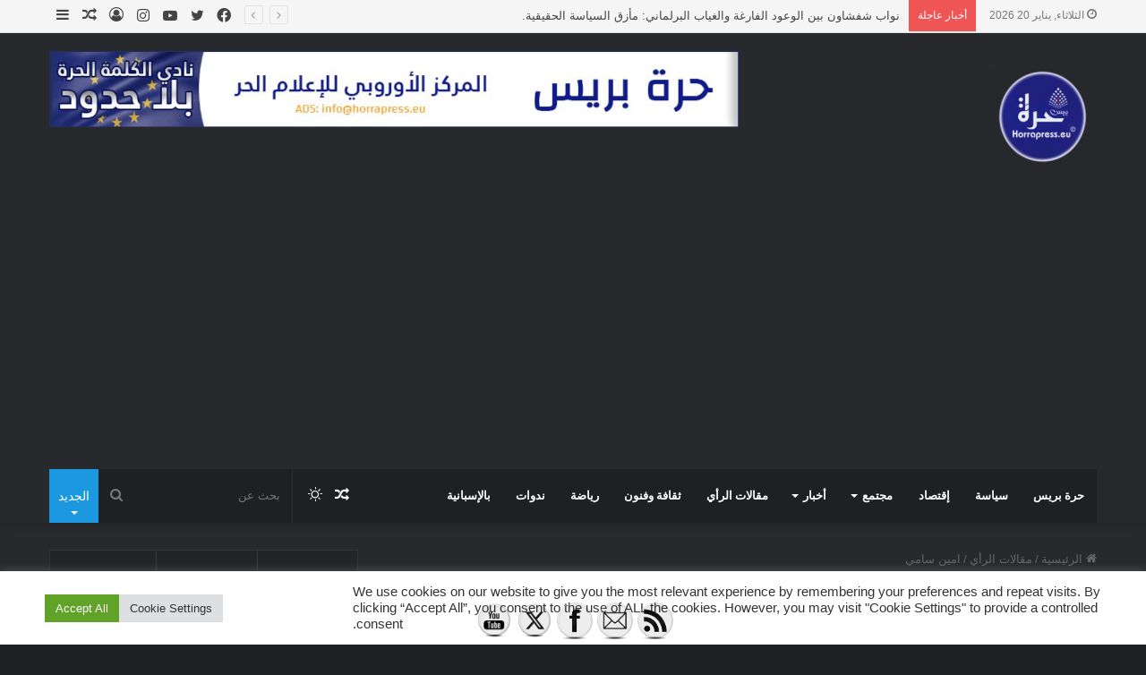

--- FILE ---
content_type: text/html; charset=UTF-8
request_url: https://www.horrapress.eu/archives/category/%D9%85%D9%82%D8%A7%D9%84%D8%A7%D8%AA-%D8%A7%D9%84%D8%B1%D8%A3%D9%8A/%D8%A7%D9%85%D9%8A%D9%86-%D8%B3%D8%A7%D9%85%D9%8A
body_size: 38274
content:
<!DOCTYPE html>
<html dir="rtl" lang="ar" prefix="og: https://ogp.me/ns#" class="dark-skin" data-skin="dark">
<head>
	<meta charset="UTF-8" />
	<link rel="profile" href="https://gmpg.org/xfn/11" />
	<title>امين سامي | حرة بريس HorraPress</title>
	<style>img:is([sizes="auto" i], [sizes^="auto," i]) { contain-intrinsic-size: 3000px 1500px }</style>
	
		<!-- All in One SEO 4.9.3 - aioseo.com -->
	<meta name="robots" content="max-image-preview:large" />
	<link rel="canonical" href="https://www.horrapress.eu/archives/category/%d9%85%d9%82%d8%a7%d9%84%d8%a7%d8%aa-%d8%a7%d9%84%d8%b1%d8%a3%d9%8a/%d8%a7%d9%85%d9%8a%d9%86-%d8%b3%d8%a7%d9%85%d9%8a" />
	<meta name="generator" content="All in One SEO (AIOSEO) 4.9.3" />
		<script type="application/ld+json" class="aioseo-schema">
			{"@context":"https:\/\/schema.org","@graph":[{"@type":"BreadcrumbList","@id":"https:\/\/www.horrapress.eu\/archives\/category\/%D9%85%D9%82%D8%A7%D9%84%D8%A7%D8%AA-%D8%A7%D9%84%D8%B1%D8%A3%D9%8A\/%D8%A7%D9%85%D9%8A%D9%86-%D8%B3%D8%A7%D9%85%D9%8A#breadcrumblist","itemListElement":[{"@type":"ListItem","@id":"https:\/\/www.horrapress.eu#listItem","position":1,"name":"Home","item":"https:\/\/www.horrapress.eu","nextItem":{"@type":"ListItem","@id":"https:\/\/www.horrapress.eu\/archives\/category\/%d9%85%d9%82%d8%a7%d9%84%d8%a7%d8%aa-%d8%a7%d9%84%d8%b1%d8%a3%d9%8a#listItem","name":"\u0645\u0642\u0627\u0644\u0627\u062a \u0627\u0644\u0631\u0623\u064a"}},{"@type":"ListItem","@id":"https:\/\/www.horrapress.eu\/archives\/category\/%d9%85%d9%82%d8%a7%d9%84%d8%a7%d8%aa-%d8%a7%d9%84%d8%b1%d8%a3%d9%8a#listItem","position":2,"name":"\u0645\u0642\u0627\u0644\u0627\u062a \u0627\u0644\u0631\u0623\u064a","item":"https:\/\/www.horrapress.eu\/archives\/category\/%d9%85%d9%82%d8%a7%d9%84%d8%a7%d8%aa-%d8%a7%d9%84%d8%b1%d8%a3%d9%8a","nextItem":{"@type":"ListItem","@id":"https:\/\/www.horrapress.eu\/archives\/category\/%d9%85%d9%82%d8%a7%d9%84%d8%a7%d8%aa-%d8%a7%d9%84%d8%b1%d8%a3%d9%8a\/%d8%a7%d9%85%d9%8a%d9%86-%d8%b3%d8%a7%d9%85%d9%8a#listItem","name":"\u0627\u0645\u064a\u0646 \u0633\u0627\u0645\u064a"},"previousItem":{"@type":"ListItem","@id":"https:\/\/www.horrapress.eu#listItem","name":"Home"}},{"@type":"ListItem","@id":"https:\/\/www.horrapress.eu\/archives\/category\/%d9%85%d9%82%d8%a7%d9%84%d8%a7%d8%aa-%d8%a7%d9%84%d8%b1%d8%a3%d9%8a\/%d8%a7%d9%85%d9%8a%d9%86-%d8%b3%d8%a7%d9%85%d9%8a#listItem","position":3,"name":"\u0627\u0645\u064a\u0646 \u0633\u0627\u0645\u064a","previousItem":{"@type":"ListItem","@id":"https:\/\/www.horrapress.eu\/archives\/category\/%d9%85%d9%82%d8%a7%d9%84%d8%a7%d8%aa-%d8%a7%d9%84%d8%b1%d8%a3%d9%8a#listItem","name":"\u0645\u0642\u0627\u0644\u0627\u062a \u0627\u0644\u0631\u0623\u064a"}}]},{"@type":"CollectionPage","@id":"https:\/\/www.horrapress.eu\/archives\/category\/%D9%85%D9%82%D8%A7%D9%84%D8%A7%D8%AA-%D8%A7%D9%84%D8%B1%D8%A3%D9%8A\/%D8%A7%D9%85%D9%8A%D9%86-%D8%B3%D8%A7%D9%85%D9%8A#collectionpage","url":"https:\/\/www.horrapress.eu\/archives\/category\/%D9%85%D9%82%D8%A7%D9%84%D8%A7%D8%AA-%D8%A7%D9%84%D8%B1%D8%A3%D9%8A\/%D8%A7%D9%85%D9%8A%D9%86-%D8%B3%D8%A7%D9%85%D9%8A","name":"\u0627\u0645\u064a\u0646 \u0633\u0627\u0645\u064a | \u062d\u0631\u0629 \u0628\u0631\u064a\u0633 HorraPress","inLanguage":"ar","isPartOf":{"@id":"https:\/\/www.horrapress.eu\/#website"},"breadcrumb":{"@id":"https:\/\/www.horrapress.eu\/archives\/category\/%D9%85%D9%82%D8%A7%D9%84%D8%A7%D8%AA-%D8%A7%D9%84%D8%B1%D8%A3%D9%8A\/%D8%A7%D9%85%D9%8A%D9%86-%D8%B3%D8%A7%D9%85%D9%8A#breadcrumblist"}},{"@type":"Organization","@id":"https:\/\/www.horrapress.eu\/#organization","name":"\u0627\u0644\u0645\u0631\u0643\u0632 \u0627\u0644\u0623\u0648\u0631\u0648\u0628\u064a \u0644\u0644\u0625\u0639\u0644\u0627\u0645 \u0627\u0644\u062d\u0631","description":"\u0627\u0644\u0645\u0631\u0643\u0632 \u0627\u0644\u0623\u0648\u0631\u0648\u0628\u064a \u0644\u0644\u0625\u0639\u0644\u0627\u0645 \u0627\u0644\u062d\u0631 \u0644\u0646\u062f\u0646","url":"https:\/\/www.horrapress.eu\/","telephone":"+447376801209","sameAs":["https:\/\/www.instagram.com\/horrapress.eu\/","https:\/\/www.youtube.com\/channel\/UC3eQvaOFKo63heUrE-R2I-g"]},{"@type":"WebSite","@id":"https:\/\/www.horrapress.eu\/#website","url":"https:\/\/www.horrapress.eu\/","name":"\u062d\u0631\u0629 \u0628\u0631\u064a\u0633 HorraPress","description":"\u0627\u0644\u0645\u0631\u0643\u0632 \u0627\u0644\u0623\u0648\u0631\u0648\u0628\u064a \u0644\u0644\u0625\u0639\u0644\u0627\u0645 \u0627\u0644\u062d\u0631 \u0644\u0646\u062f\u0646","inLanguage":"ar","publisher":{"@id":"https:\/\/www.horrapress.eu\/#organization"}}]}
		</script>
		<!-- All in One SEO -->

<link rel='dns-prefetch' href='//www.horrapress.eu' />
<link rel='dns-prefetch' href='//fonts.googleapis.com' />
<link rel='dns-prefetch' href='//www.googletagmanager.com' />
<link rel='dns-prefetch' href='//pagead2.googlesyndication.com' />
<link rel="alternate" type="application/rss+xml" title="حرة بريس HorraPress &laquo; الخلاصة" href="https://www.horrapress.eu/feed" />
<link rel="alternate" type="application/rss+xml" title="حرة بريس HorraPress &laquo; خلاصة التعليقات" href="https://www.horrapress.eu/comments/feed" />
		<script type="text/javascript">try{if("undefined"!=typeof localStorage){var tieSkin=localStorage.getItem("tie-skin"),html=document.getElementsByTagName("html")[0].classList,htmlSkin="light";if(html.contains("dark-skin")&&(htmlSkin="dark"),null!=tieSkin&&tieSkin!=htmlSkin){html.add("tie-skin-inverted");var tieSkinInverted=!0}"dark"==tieSkin?html.add("dark-skin"):"light"==tieSkin&&html.remove("dark-skin")}}catch(t){console.log(t)}</script>
		<link rel="alternate" type="application/rss+xml" title="حرة بريس HorraPress &laquo; امين سامي خلاصة التصنيف" href="https://www.horrapress.eu/archives/category/%d9%85%d9%82%d8%a7%d9%84%d8%a7%d8%aa-%d8%a7%d9%84%d8%b1%d8%a3%d9%8a/%d8%a7%d9%85%d9%8a%d9%86-%d8%b3%d8%a7%d9%85%d9%8a/feed" />

		<style type="text/css">
			:root{
			
					--main-nav-background: #1f2024;
					--main-nav-secondry-background: rgba(0,0,0,0.2);
					--main-nav-primary-color: #0088ff;
					--main-nav-contrast-primary-color: #FFFFFF;
					--main-nav-text-color: #FFFFFF;
					--main-nav-secondry-text-color: rgba(225,255,255,0.5);
					--main-nav-main-border-color: rgba(255,255,255,0.07);
					--main-nav-secondry-border-color: rgba(255,255,255,0.04);
				
			}
		</style>
	<meta name="viewport" content="width=device-width, initial-scale=1.0" /><script type="text/javascript">
/* <![CDATA[ */
window._wpemojiSettings = {"baseUrl":"https:\/\/s.w.org\/images\/core\/emoji\/16.0.1\/72x72\/","ext":".png","svgUrl":"https:\/\/s.w.org\/images\/core\/emoji\/16.0.1\/svg\/","svgExt":".svg","source":{"concatemoji":"https:\/\/www.horrapress.eu\/wp-includes\/js\/wp-emoji-release.min.js?ver=6.8.3"}};
/*! This file is auto-generated */
!function(s,n){var o,i,e;function c(e){try{var t={supportTests:e,timestamp:(new Date).valueOf()};sessionStorage.setItem(o,JSON.stringify(t))}catch(e){}}function p(e,t,n){e.clearRect(0,0,e.canvas.width,e.canvas.height),e.fillText(t,0,0);var t=new Uint32Array(e.getImageData(0,0,e.canvas.width,e.canvas.height).data),a=(e.clearRect(0,0,e.canvas.width,e.canvas.height),e.fillText(n,0,0),new Uint32Array(e.getImageData(0,0,e.canvas.width,e.canvas.height).data));return t.every(function(e,t){return e===a[t]})}function u(e,t){e.clearRect(0,0,e.canvas.width,e.canvas.height),e.fillText(t,0,0);for(var n=e.getImageData(16,16,1,1),a=0;a<n.data.length;a++)if(0!==n.data[a])return!1;return!0}function f(e,t,n,a){switch(t){case"flag":return n(e,"\ud83c\udff3\ufe0f\u200d\u26a7\ufe0f","\ud83c\udff3\ufe0f\u200b\u26a7\ufe0f")?!1:!n(e,"\ud83c\udde8\ud83c\uddf6","\ud83c\udde8\u200b\ud83c\uddf6")&&!n(e,"\ud83c\udff4\udb40\udc67\udb40\udc62\udb40\udc65\udb40\udc6e\udb40\udc67\udb40\udc7f","\ud83c\udff4\u200b\udb40\udc67\u200b\udb40\udc62\u200b\udb40\udc65\u200b\udb40\udc6e\u200b\udb40\udc67\u200b\udb40\udc7f");case"emoji":return!a(e,"\ud83e\udedf")}return!1}function g(e,t,n,a){var r="undefined"!=typeof WorkerGlobalScope&&self instanceof WorkerGlobalScope?new OffscreenCanvas(300,150):s.createElement("canvas"),o=r.getContext("2d",{willReadFrequently:!0}),i=(o.textBaseline="top",o.font="600 32px Arial",{});return e.forEach(function(e){i[e]=t(o,e,n,a)}),i}function t(e){var t=s.createElement("script");t.src=e,t.defer=!0,s.head.appendChild(t)}"undefined"!=typeof Promise&&(o="wpEmojiSettingsSupports",i=["flag","emoji"],n.supports={everything:!0,everythingExceptFlag:!0},e=new Promise(function(e){s.addEventListener("DOMContentLoaded",e,{once:!0})}),new Promise(function(t){var n=function(){try{var e=JSON.parse(sessionStorage.getItem(o));if("object"==typeof e&&"number"==typeof e.timestamp&&(new Date).valueOf()<e.timestamp+604800&&"object"==typeof e.supportTests)return e.supportTests}catch(e){}return null}();if(!n){if("undefined"!=typeof Worker&&"undefined"!=typeof OffscreenCanvas&&"undefined"!=typeof URL&&URL.createObjectURL&&"undefined"!=typeof Blob)try{var e="postMessage("+g.toString()+"("+[JSON.stringify(i),f.toString(),p.toString(),u.toString()].join(",")+"));",a=new Blob([e],{type:"text/javascript"}),r=new Worker(URL.createObjectURL(a),{name:"wpTestEmojiSupports"});return void(r.onmessage=function(e){c(n=e.data),r.terminate(),t(n)})}catch(e){}c(n=g(i,f,p,u))}t(n)}).then(function(e){for(var t in e)n.supports[t]=e[t],n.supports.everything=n.supports.everything&&n.supports[t],"flag"!==t&&(n.supports.everythingExceptFlag=n.supports.everythingExceptFlag&&n.supports[t]);n.supports.everythingExceptFlag=n.supports.everythingExceptFlag&&!n.supports.flag,n.DOMReady=!1,n.readyCallback=function(){n.DOMReady=!0}}).then(function(){return e}).then(function(){var e;n.supports.everything||(n.readyCallback(),(e=n.source||{}).concatemoji?t(e.concatemoji):e.wpemoji&&e.twemoji&&(t(e.twemoji),t(e.wpemoji)))}))}((window,document),window._wpemojiSettings);
/* ]]> */
</script>
<link rel='stylesheet' id='droidarabickufi-css' href='//fonts.googleapis.com/earlyaccess/droidarabickufi?ver=6.8.3' type='text/css' media='all' />
<style id='wp-emoji-styles-inline-css' type='text/css'>

	img.wp-smiley, img.emoji {
		display: inline !important;
		border: none !important;
		box-shadow: none !important;
		height: 1em !important;
		width: 1em !important;
		margin: 0 0.07em !important;
		vertical-align: -0.1em !important;
		background: none !important;
		padding: 0 !important;
	}
</style>
<link rel='stylesheet' id='wp-block-library-rtl-css' href='https://www.horrapress.eu/wp-includes/css/dist/block-library/style-rtl.min.css?ver=6.8.3' type='text/css' media='all' />
<style id='wp-block-library-theme-inline-css' type='text/css'>
.wp-block-audio :where(figcaption){color:#555;font-size:13px;text-align:center}.is-dark-theme .wp-block-audio :where(figcaption){color:#ffffffa6}.wp-block-audio{margin:0 0 1em}.wp-block-code{border:1px solid #ccc;border-radius:4px;font-family:Menlo,Consolas,monaco,monospace;padding:.8em 1em}.wp-block-embed :where(figcaption){color:#555;font-size:13px;text-align:center}.is-dark-theme .wp-block-embed :where(figcaption){color:#ffffffa6}.wp-block-embed{margin:0 0 1em}.blocks-gallery-caption{color:#555;font-size:13px;text-align:center}.is-dark-theme .blocks-gallery-caption{color:#ffffffa6}:root :where(.wp-block-image figcaption){color:#555;font-size:13px;text-align:center}.is-dark-theme :root :where(.wp-block-image figcaption){color:#ffffffa6}.wp-block-image{margin:0 0 1em}.wp-block-pullquote{border-bottom:4px solid;border-top:4px solid;color:currentColor;margin-bottom:1.75em}.wp-block-pullquote cite,.wp-block-pullquote footer,.wp-block-pullquote__citation{color:currentColor;font-size:.8125em;font-style:normal;text-transform:uppercase}.wp-block-quote{border-left:.25em solid;margin:0 0 1.75em;padding-left:1em}.wp-block-quote cite,.wp-block-quote footer{color:currentColor;font-size:.8125em;font-style:normal;position:relative}.wp-block-quote:where(.has-text-align-right){border-left:none;border-right:.25em solid;padding-left:0;padding-right:1em}.wp-block-quote:where(.has-text-align-center){border:none;padding-left:0}.wp-block-quote.is-large,.wp-block-quote.is-style-large,.wp-block-quote:where(.is-style-plain){border:none}.wp-block-search .wp-block-search__label{font-weight:700}.wp-block-search__button{border:1px solid #ccc;padding:.375em .625em}:where(.wp-block-group.has-background){padding:1.25em 2.375em}.wp-block-separator.has-css-opacity{opacity:.4}.wp-block-separator{border:none;border-bottom:2px solid;margin-left:auto;margin-right:auto}.wp-block-separator.has-alpha-channel-opacity{opacity:1}.wp-block-separator:not(.is-style-wide):not(.is-style-dots){width:100px}.wp-block-separator.has-background:not(.is-style-dots){border-bottom:none;height:1px}.wp-block-separator.has-background:not(.is-style-wide):not(.is-style-dots){height:2px}.wp-block-table{margin:0 0 1em}.wp-block-table td,.wp-block-table th{word-break:normal}.wp-block-table :where(figcaption){color:#555;font-size:13px;text-align:center}.is-dark-theme .wp-block-table :where(figcaption){color:#ffffffa6}.wp-block-video :where(figcaption){color:#555;font-size:13px;text-align:center}.is-dark-theme .wp-block-video :where(figcaption){color:#ffffffa6}.wp-block-video{margin:0 0 1em}:root :where(.wp-block-template-part.has-background){margin-bottom:0;margin-top:0;padding:1.25em 2.375em}
</style>
<style id='classic-theme-styles-inline-css' type='text/css'>
/*! This file is auto-generated */
.wp-block-button__link{color:#fff;background-color:#32373c;border-radius:9999px;box-shadow:none;text-decoration:none;padding:calc(.667em + 2px) calc(1.333em + 2px);font-size:1.125em}.wp-block-file__button{background:#32373c;color:#fff;text-decoration:none}
</style>
<link rel='stylesheet' id='aioseo/css/src/vue/standalone/blocks/table-of-contents/global.scss-css' href='https://www.horrapress.eu/wp-content/plugins/all-in-one-seo-pack/dist/Lite/assets/css/table-of-contents/global.e90f6d47.css?ver=4.9.3' type='text/css' media='all' />
<style id='bpldl-document-library-style-inline-css' type='text/css'>
*{box-sizing:border-box}.bplDl-container{overflow:auto}.bplDl-container .bplDl-header{background:linear-gradient(90deg,#1e3a8a,#2563eb);box-shadow:0 2px 4px rgba(0,0,0,.1);padding:20px;transition:all .5s ease-in-out}.bplDl-container .bplDl-header .bplDl-title{color:#9acd32;margin:0}.bplDl-container .bplDl-header .bplDl-title:hover{color:#1e40af}.bplDl-container .bplDl-header .bplDl-subtitle{color:#dde7c8;margin:0}.bplDl-container .bplDl-header .bplDl-subtitle:hover{color:#26282e}.bplDl-container .bplDl-content{padding-top:20px}.bplDl-container .bplDl-content .bplDl-toolbar{background:#fff;border-radius:.5rem;display:flex;flex-wrap:wrap;gap:1rem;margin-bottom:2rem;padding:1.5rem}.bplDl-container .bplDl-content .bplDl-toolbar .bplDl-search{flex:1;position:relative}.bplDl-container .bplDl-content .bplDl-toolbar .bplDl-search .bplDl-search-icon{color:#9ca3af;height:1.25rem;left:.75rem;position:absolute;top:13px;width:1.25rem}.bplDl-container .bplDl-content .bplDl-toolbar .bplDl-search .bplDl-search-input{border:1px solid #d1d5db;border-radius:.5rem;height:46px;outline:none;padding:12px 40px;transition:border .2s ease;width:100%}.bplDl-container .bplDl-content .bplDl-toolbar .bplDl-search .bplDl-search-input:focus{border-color:#2563eb}.bplDl-container .bplDl-content .bplDl-toolbar .bplDl-select,.bplDl-container .bplDl-content .bplDl-toolbar .bplDl-select-sort{border:1px solid #d1d5db;border-radius:.5rem;outline:none;padding:.5rem 1rem;width:120px}.bplDl-container .bplDl-content .bplDl-toolbar .bplDl-upload-btn{align-items:center;background-color:#2563eb;border:none;border-radius:.5rem;color:#fff;cursor:pointer;display:flex;gap:.5rem;padding:.5rem 1.25rem;transition:background .2s ease}.bplDl-container .bplDl-content .bplDl-toolbar .bplDl-upload-btn:hover{background-color:#1e40af}.bplDl-container .bplDl-content .bplDl-empty{padding:20px 0;text-align:center}.bplDl-container .bplDl-content .bplDl-empty .bplDl-empty-icon{color:#d1d5db;height:4rem;margin:0 auto 1rem;width:4rem}.bplDl-container .bplDl-content .bplDl-empty .bplDl-empty-text{color:#6b7280;font-size:1.125rem}.bplDl-container .bplDl-content .bplDl-grid{box-sizing:border-box;display:grid;gap:1.5rem;grid-template-columns:repeat(3,minmax(0,1fr));overflow:hidden;width:inherit}.bplDl-container .bplDl-content .bplDl-grid .bplDl-card{background:#fff;border-radius:.5rem;box-shadow:0 2px 6px rgba(0,0,0,.05);box-sizing:border-box;display:flex;flex-direction:column;overflow:hidden;padding:20px;transition:all .5s ease-in-out}.bplDl-container .bplDl-content .bplDl-grid .bplDl-card .bplDl-card-top{align-items:flex-start;display:flex;justify-content:space-between}.bplDl-container .bplDl-content .bplDl-grid .bplDl-card .bplDl-card-top .bplDl-icon{height:2rem;width:2rem}.bplDl-container .bplDl-content .bplDl-grid .bplDl-card .bplDl-name{color:#1f2937;font-size:20px;font-weight:600;margin-bottom:.5rem;margin-top:15px;overflow:hidden;text-overflow:ellipsis;white-space:nowrap}.bplDl-container .bplDl-content .bplDl-grid .bplDl-card .bplDl-size{color:#6b7280;font-size:15px;margin:10px 0}.bplDl-container .bplDl-content .bplDl-grid .bplDl-card .bplDl-meta{align-items:center;color:#6b7280;display:flex;font-size:15px;margin-bottom:20px}.bplDl-container .bplDl-content .bplDl-grid .bplDl-card .bplDl-meta .bplDl-meta-icon{height:1rem;margin-right:.25rem;width:1rem}.bplDl-container .bplDl-content .bplDl-grid .bplDl-card .bplDl-actions{display:flex;flex-wrap:wrap;gap:15px;margin-top:auto}.bplDl-container .bplDl-content .bplDl-grid .bplDl-card .bplDl-actions .bplDl-btn{align-items:center;border:none;border-radius:.375rem;cursor:pointer;display:flex;flex:1;font-size:15px;gap:.25rem;justify-content:center;padding:5px;transition:background .2s ease}.bplDl-container .bplDl-content .bplDl-grid .bplDl-card .bplDl-actions .bplDl-btn.bplDl-view-btn{background:#f3f4f6;color:#374151}.bplDl-container .bplDl-content .bplDl-grid .bplDl-card .bplDl-actions .bplDl-btn.bplDl-download-btn{background:#dbeafe;color:#1e3a8a}.bplDl-container .bplDl-content .bplDl-grid .bplDl-card .bplDl-actions .bplDl-btn.bplDl-delete-btn{background:#fee2e2;color:#b91c1c}.bplDl-container .bplDl-content .bplDl-grid .bplDl-card .bplDl-actions .bplDl-btn:hover{filter:brightness(.95)}.bplDl-container .bplDl-content .bplDl-grid .bplDl-card:hover{box-shadow:0 4px 12px rgba(0,0,0,.1)}.bplDl-modal-overlay{align-items:center;background:rgba(0,0,0,.6);display:flex;height:100vh;justify-content:center;left:0;position:fixed;top:0;width:100vw;z-index:9999}.bplDl-modal-overlay .bplDl-modal{background:#fff;border-radius:12px;box-shadow:0 20px 60px rgba(0,0,0,.3);max-height:90vh;max-width:90vw;overflow:auto;padding:20px;position:relative;width:800px}.bplDl-modal-overlay .bplDl-modal .bplDl-modal-close{background:transparent;border:none;color:#333;cursor:pointer;font-size:20px;position:absolute;right:10px;top:10px}.bplDl-modal-overlay .bplDl-modal .bplDl-modal-body{align-items:center;display:flex;flex-direction:column;gap:1rem;justify-content:center;margin-top:20px}.bplDl-modal-overlay .bplDl-modal .bplDl-modal-body .bplDl-preview-iframe{border-radius:8px;box-shadow:0 5px 20px rgba(0,0,0,.15);height:600px;max-height:80vh;max-width:100%;width:100%}.bplDl-modal-overlay .bplDl-modal .bplDl-modal-body .bplDl-preview-video{border-radius:8px;box-shadow:0 5px 20px rgba(0,0,0,.15);height:auto;max-height:80vh;max-width:100%;width:100%}.bplDl-modal-overlay .bplDl-modal .bplDl-modal-body .bplDl-preview-image{max-height:-moz-fit-content;max-height:fit-content;max-width:100%}.bplDl-modal-overlay .bplDl-modal .bplDl-modal-body .bplDl-audio-wrapper{align-items:center;background:#f9fafb;border-radius:1rem;box-shadow:0 4px 12px rgba(0,0,0,.08);display:flex;flex-direction:column;gap:.75rem;padding:1rem;transition:all .3s ease}.bplDl-modal-overlay .bplDl-modal .bplDl-modal-body .bplDl-audio-wrapper .bplDl-audio-player{border-radius:.5rem;max-width:480px;outline:none;width:100%}.bplDl-modal-overlay .bplDl-modal .bplDl-modal-body .bplDl-audio-wrapper .bplDl-audio-title{color:#374151;font-size:1rem;font-weight:600;margin-top:.25rem;text-align:center}.bplDl-modal-overlay .bplDl-modal .bplDl-modal-body .bplDl-audio-wrapper:hover{background:#f3f4f6;box-shadow:0 6px 16px rgba(0,0,0,.12)}.bplDl-modal-overlay .bplDl-modal .bplDl-modal-body .bplDl-preview-unknown{text-align:center}.bplDl-modal-overlay .bplDl-modal .bplDl-modal-body .bplDl-preview-unknown .bplDl-download-link{background:#007bff;border-radius:6px;color:#fff;display:inline-block;font-weight:500;margin-top:10px;padding:8px 14px;text-decoration:none;transition:background .2s}.bplDl-modal-overlay .bplDl-modal .bplDl-modal-body .bplDl-preview-unknown .bplDl-download-link:hover{background:#0056b3}
@keyframes skeleton-loading{0%{background-color:#e0e0e0}50%{background-color:#f0f0f0}to{background-color:#e0e0e0}}.skeleton{animation:skeleton-loading 1.5s ease-in-out infinite}

</style>
<style id='global-styles-inline-css' type='text/css'>
:root{--wp--preset--aspect-ratio--square: 1;--wp--preset--aspect-ratio--4-3: 4/3;--wp--preset--aspect-ratio--3-4: 3/4;--wp--preset--aspect-ratio--3-2: 3/2;--wp--preset--aspect-ratio--2-3: 2/3;--wp--preset--aspect-ratio--16-9: 16/9;--wp--preset--aspect-ratio--9-16: 9/16;--wp--preset--color--black: #000000;--wp--preset--color--cyan-bluish-gray: #abb8c3;--wp--preset--color--white: #ffffff;--wp--preset--color--pale-pink: #f78da7;--wp--preset--color--vivid-red: #cf2e2e;--wp--preset--color--luminous-vivid-orange: #ff6900;--wp--preset--color--luminous-vivid-amber: #fcb900;--wp--preset--color--light-green-cyan: #7bdcb5;--wp--preset--color--vivid-green-cyan: #00d084;--wp--preset--color--pale-cyan-blue: #8ed1fc;--wp--preset--color--vivid-cyan-blue: #0693e3;--wp--preset--color--vivid-purple: #9b51e0;--wp--preset--gradient--vivid-cyan-blue-to-vivid-purple: linear-gradient(135deg,rgba(6,147,227,1) 0%,rgb(155,81,224) 100%);--wp--preset--gradient--light-green-cyan-to-vivid-green-cyan: linear-gradient(135deg,rgb(122,220,180) 0%,rgb(0,208,130) 100%);--wp--preset--gradient--luminous-vivid-amber-to-luminous-vivid-orange: linear-gradient(135deg,rgba(252,185,0,1) 0%,rgba(255,105,0,1) 100%);--wp--preset--gradient--luminous-vivid-orange-to-vivid-red: linear-gradient(135deg,rgba(255,105,0,1) 0%,rgb(207,46,46) 100%);--wp--preset--gradient--very-light-gray-to-cyan-bluish-gray: linear-gradient(135deg,rgb(238,238,238) 0%,rgb(169,184,195) 100%);--wp--preset--gradient--cool-to-warm-spectrum: linear-gradient(135deg,rgb(74,234,220) 0%,rgb(151,120,209) 20%,rgb(207,42,186) 40%,rgb(238,44,130) 60%,rgb(251,105,98) 80%,rgb(254,248,76) 100%);--wp--preset--gradient--blush-light-purple: linear-gradient(135deg,rgb(255,206,236) 0%,rgb(152,150,240) 100%);--wp--preset--gradient--blush-bordeaux: linear-gradient(135deg,rgb(254,205,165) 0%,rgb(254,45,45) 50%,rgb(107,0,62) 100%);--wp--preset--gradient--luminous-dusk: linear-gradient(135deg,rgb(255,203,112) 0%,rgb(199,81,192) 50%,rgb(65,88,208) 100%);--wp--preset--gradient--pale-ocean: linear-gradient(135deg,rgb(255,245,203) 0%,rgb(182,227,212) 50%,rgb(51,167,181) 100%);--wp--preset--gradient--electric-grass: linear-gradient(135deg,rgb(202,248,128) 0%,rgb(113,206,126) 100%);--wp--preset--gradient--midnight: linear-gradient(135deg,rgb(2,3,129) 0%,rgb(40,116,252) 100%);--wp--preset--font-size--small: 13px;--wp--preset--font-size--medium: 20px;--wp--preset--font-size--large: 36px;--wp--preset--font-size--x-large: 42px;--wp--preset--spacing--20: 0.44rem;--wp--preset--spacing--30: 0.67rem;--wp--preset--spacing--40: 1rem;--wp--preset--spacing--50: 1.5rem;--wp--preset--spacing--60: 2.25rem;--wp--preset--spacing--70: 3.38rem;--wp--preset--spacing--80: 5.06rem;--wp--preset--shadow--natural: 6px 6px 9px rgba(0, 0, 0, 0.2);--wp--preset--shadow--deep: 12px 12px 50px rgba(0, 0, 0, 0.4);--wp--preset--shadow--sharp: 6px 6px 0px rgba(0, 0, 0, 0.2);--wp--preset--shadow--outlined: 6px 6px 0px -3px rgba(255, 255, 255, 1), 6px 6px rgba(0, 0, 0, 1);--wp--preset--shadow--crisp: 6px 6px 0px rgba(0, 0, 0, 1);}:where(.is-layout-flex){gap: 0.5em;}:where(.is-layout-grid){gap: 0.5em;}body .is-layout-flex{display: flex;}.is-layout-flex{flex-wrap: wrap;align-items: center;}.is-layout-flex > :is(*, div){margin: 0;}body .is-layout-grid{display: grid;}.is-layout-grid > :is(*, div){margin: 0;}:where(.wp-block-columns.is-layout-flex){gap: 2em;}:where(.wp-block-columns.is-layout-grid){gap: 2em;}:where(.wp-block-post-template.is-layout-flex){gap: 1.25em;}:where(.wp-block-post-template.is-layout-grid){gap: 1.25em;}.has-black-color{color: var(--wp--preset--color--black) !important;}.has-cyan-bluish-gray-color{color: var(--wp--preset--color--cyan-bluish-gray) !important;}.has-white-color{color: var(--wp--preset--color--white) !important;}.has-pale-pink-color{color: var(--wp--preset--color--pale-pink) !important;}.has-vivid-red-color{color: var(--wp--preset--color--vivid-red) !important;}.has-luminous-vivid-orange-color{color: var(--wp--preset--color--luminous-vivid-orange) !important;}.has-luminous-vivid-amber-color{color: var(--wp--preset--color--luminous-vivid-amber) !important;}.has-light-green-cyan-color{color: var(--wp--preset--color--light-green-cyan) !important;}.has-vivid-green-cyan-color{color: var(--wp--preset--color--vivid-green-cyan) !important;}.has-pale-cyan-blue-color{color: var(--wp--preset--color--pale-cyan-blue) !important;}.has-vivid-cyan-blue-color{color: var(--wp--preset--color--vivid-cyan-blue) !important;}.has-vivid-purple-color{color: var(--wp--preset--color--vivid-purple) !important;}.has-black-background-color{background-color: var(--wp--preset--color--black) !important;}.has-cyan-bluish-gray-background-color{background-color: var(--wp--preset--color--cyan-bluish-gray) !important;}.has-white-background-color{background-color: var(--wp--preset--color--white) !important;}.has-pale-pink-background-color{background-color: var(--wp--preset--color--pale-pink) !important;}.has-vivid-red-background-color{background-color: var(--wp--preset--color--vivid-red) !important;}.has-luminous-vivid-orange-background-color{background-color: var(--wp--preset--color--luminous-vivid-orange) !important;}.has-luminous-vivid-amber-background-color{background-color: var(--wp--preset--color--luminous-vivid-amber) !important;}.has-light-green-cyan-background-color{background-color: var(--wp--preset--color--light-green-cyan) !important;}.has-vivid-green-cyan-background-color{background-color: var(--wp--preset--color--vivid-green-cyan) !important;}.has-pale-cyan-blue-background-color{background-color: var(--wp--preset--color--pale-cyan-blue) !important;}.has-vivid-cyan-blue-background-color{background-color: var(--wp--preset--color--vivid-cyan-blue) !important;}.has-vivid-purple-background-color{background-color: var(--wp--preset--color--vivid-purple) !important;}.has-black-border-color{border-color: var(--wp--preset--color--black) !important;}.has-cyan-bluish-gray-border-color{border-color: var(--wp--preset--color--cyan-bluish-gray) !important;}.has-white-border-color{border-color: var(--wp--preset--color--white) !important;}.has-pale-pink-border-color{border-color: var(--wp--preset--color--pale-pink) !important;}.has-vivid-red-border-color{border-color: var(--wp--preset--color--vivid-red) !important;}.has-luminous-vivid-orange-border-color{border-color: var(--wp--preset--color--luminous-vivid-orange) !important;}.has-luminous-vivid-amber-border-color{border-color: var(--wp--preset--color--luminous-vivid-amber) !important;}.has-light-green-cyan-border-color{border-color: var(--wp--preset--color--light-green-cyan) !important;}.has-vivid-green-cyan-border-color{border-color: var(--wp--preset--color--vivid-green-cyan) !important;}.has-pale-cyan-blue-border-color{border-color: var(--wp--preset--color--pale-cyan-blue) !important;}.has-vivid-cyan-blue-border-color{border-color: var(--wp--preset--color--vivid-cyan-blue) !important;}.has-vivid-purple-border-color{border-color: var(--wp--preset--color--vivid-purple) !important;}.has-vivid-cyan-blue-to-vivid-purple-gradient-background{background: var(--wp--preset--gradient--vivid-cyan-blue-to-vivid-purple) !important;}.has-light-green-cyan-to-vivid-green-cyan-gradient-background{background: var(--wp--preset--gradient--light-green-cyan-to-vivid-green-cyan) !important;}.has-luminous-vivid-amber-to-luminous-vivid-orange-gradient-background{background: var(--wp--preset--gradient--luminous-vivid-amber-to-luminous-vivid-orange) !important;}.has-luminous-vivid-orange-to-vivid-red-gradient-background{background: var(--wp--preset--gradient--luminous-vivid-orange-to-vivid-red) !important;}.has-very-light-gray-to-cyan-bluish-gray-gradient-background{background: var(--wp--preset--gradient--very-light-gray-to-cyan-bluish-gray) !important;}.has-cool-to-warm-spectrum-gradient-background{background: var(--wp--preset--gradient--cool-to-warm-spectrum) !important;}.has-blush-light-purple-gradient-background{background: var(--wp--preset--gradient--blush-light-purple) !important;}.has-blush-bordeaux-gradient-background{background: var(--wp--preset--gradient--blush-bordeaux) !important;}.has-luminous-dusk-gradient-background{background: var(--wp--preset--gradient--luminous-dusk) !important;}.has-pale-ocean-gradient-background{background: var(--wp--preset--gradient--pale-ocean) !important;}.has-electric-grass-gradient-background{background: var(--wp--preset--gradient--electric-grass) !important;}.has-midnight-gradient-background{background: var(--wp--preset--gradient--midnight) !important;}.has-small-font-size{font-size: var(--wp--preset--font-size--small) !important;}.has-medium-font-size{font-size: var(--wp--preset--font-size--medium) !important;}.has-large-font-size{font-size: var(--wp--preset--font-size--large) !important;}.has-x-large-font-size{font-size: var(--wp--preset--font-size--x-large) !important;}
:where(.wp-block-post-template.is-layout-flex){gap: 1.25em;}:where(.wp-block-post-template.is-layout-grid){gap: 1.25em;}
:where(.wp-block-columns.is-layout-flex){gap: 2em;}:where(.wp-block-columns.is-layout-grid){gap: 2em;}
:root :where(.wp-block-pullquote){font-size: 1.5em;line-height: 1.6;}
</style>
<link rel='stylesheet' id='cookie-law-info-css' href='https://www.horrapress.eu/wp-content/plugins/cookie-law-info/legacy/public/css/cookie-law-info-public.css?ver=3.3.9.1' type='text/css' media='all' />
<link rel='stylesheet' id='cookie-law-info-gdpr-css' href='https://www.horrapress.eu/wp-content/plugins/cookie-law-info/legacy/public/css/cookie-law-info-gdpr.css?ver=3.3.9.1' type='text/css' media='all' />
<link rel='stylesheet' id='SFSImainCss-css' href='https://www.horrapress.eu/wp-content/plugins/ultimate-social-media-icons/css/sfsi-style.css?ver=2.9.6' type='text/css' media='all' />
<link rel='stylesheet' id='disable_sfsi-css' href='https://www.horrapress.eu/wp-content/plugins/ultimate-social-media-icons/css/disable_sfsi.css?ver=6.8.3' type='text/css' media='all' />
<link rel='stylesheet' id='ppv-public-css' href='https://www.horrapress.eu/wp-content/plugins/document-emberdder/build/public.css?ver=2.0.3' type='text/css' media='all' />
<link rel='stylesheet' id='heateor_sss_frontend_css-css' href='https://www.horrapress.eu/wp-content/plugins/sassy-social-share/public/css/sassy-social-share-public.css?ver=3.3.79' type='text/css' media='all' />
<style id='heateor_sss_frontend_css-inline-css' type='text/css'>
.heateor_sss_button_instagram span.heateor_sss_svg,a.heateor_sss_instagram span.heateor_sss_svg{background:radial-gradient(circle at 30% 107%,#fdf497 0,#fdf497 5%,#fd5949 45%,#d6249f 60%,#285aeb 90%)}.heateor_sss_horizontal_sharing .heateor_sss_svg,.heateor_sss_standard_follow_icons_container .heateor_sss_svg{color:#fff;border-width:0px;border-style:solid;border-color:transparent}.heateor_sss_horizontal_sharing .heateorSssTCBackground{color:#666}.heateor_sss_horizontal_sharing span.heateor_sss_svg:hover,.heateor_sss_standard_follow_icons_container span.heateor_sss_svg:hover{border-color:transparent;}.heateor_sss_vertical_sharing span.heateor_sss_svg,.heateor_sss_floating_follow_icons_container span.heateor_sss_svg{color:#fff;border-width:0px;border-style:solid;border-color:transparent;}.heateor_sss_vertical_sharing .heateorSssTCBackground{color:#666;}.heateor_sss_vertical_sharing span.heateor_sss_svg:hover,.heateor_sss_floating_follow_icons_container span.heateor_sss_svg:hover{border-color:transparent;}@media screen and (max-width:783px) {.heateor_sss_vertical_sharing{display:none!important}}div.heateor_sss_mobile_footer{display:none;}@media screen and (max-width:783px){div.heateor_sss_bottom_sharing .heateorSssTCBackground{background-color:white}div.heateor_sss_bottom_sharing{width:100%!important;left:0!important;}div.heateor_sss_bottom_sharing a{width:11.111111111111% !important;}div.heateor_sss_bottom_sharing .heateor_sss_svg{width: 100% !important;}div.heateor_sss_bottom_sharing div.heateorSssTotalShareCount{font-size:1em!important;line-height:28px!important}div.heateor_sss_bottom_sharing div.heateorSssTotalShareText{font-size:.7em!important;line-height:0px!important}div.heateor_sss_mobile_footer{display:block;height:40px;}.heateor_sss_bottom_sharing{padding:0!important;display:block!important;width:auto!important;bottom:-2px!important;top: auto!important;}.heateor_sss_bottom_sharing .heateor_sss_square_count{line-height:inherit;}.heateor_sss_bottom_sharing .heateorSssSharingArrow{display:none;}.heateor_sss_bottom_sharing .heateorSssTCBackground{margin-right:1.1em!important}}
</style>
<link rel='stylesheet' id='tie-css-base-css' href='https://www.horrapress.eu/wp-content/themes/jannah/assets/css/base.min.css?ver=6.3.0' type='text/css' media='all' />
<link rel='stylesheet' id='tie-css-styles-css' href='https://www.horrapress.eu/wp-content/themes/jannah/assets/css/style.min.css?ver=6.3.0' type='text/css' media='all' />
<link rel='stylesheet' id='tie-css-widgets-css' href='https://www.horrapress.eu/wp-content/themes/jannah/assets/css/widgets.min.css?ver=6.3.0' type='text/css' media='all' />
<link rel='stylesheet' id='tie-css-helpers-css' href='https://www.horrapress.eu/wp-content/themes/jannah/assets/css/helpers.min.css?ver=6.3.0' type='text/css' media='all' />
<link rel='stylesheet' id='tie-fontawesome5-css' href='https://www.horrapress.eu/wp-content/themes/jannah/assets/css/fontawesome.css?ver=6.3.0' type='text/css' media='all' />
<link rel='stylesheet' id='tie-css-ilightbox-css' href='https://www.horrapress.eu/wp-content/themes/jannah/assets/ilightbox/dark-skin/skin.css?ver=6.3.0' type='text/css' media='all' />
<style id='tie-css-ilightbox-inline-css' type='text/css'>
.logo-text,h1,h2,h3,h4,h5,h6,.the-subtitle{font-family: Droid Arabic Kufi;}.wf-active #main-nav .main-menu > ul > li > a{font-family: 'Questrial';}#main-nav .main-menu > ul > li > a{text-transform: uppercase;}#tie-wrapper .mag-box.big-post-left-box li:not(:first-child) .post-title,#tie-wrapper .mag-box.big-post-top-box li:not(:first-child) .post-title,#tie-wrapper .mag-box.half-box li:not(:first-child) .post-title,#tie-wrapper .mag-box.big-thumb-left-box li:not(:first-child) .post-title,#tie-wrapper .mag-box.scrolling-box .slide .post-title,#tie-wrapper .mag-box.miscellaneous-box li:not(:first-child) .post-title{font-weight: 500;}:root:root{--brand-color: #1b98e0;--dark-brand-color: #0066ae;--bright-color: #FFFFFF;--base-color: #2c2f34;}#reading-position-indicator{box-shadow: 0 0 10px rgba( 27,152,224,0.7);}:root:root{--brand-color: #1b98e0;--dark-brand-color: #0066ae;--bright-color: #FFFFFF;--base-color: #2c2f34;}#reading-position-indicator{box-shadow: 0 0 10px rgba( 27,152,224,0.7);}#top-nav,#top-nav .sub-menu,#top-nav .comp-sub-menu,#top-nav .ticker-content,#top-nav .ticker-swipe,.top-nav-boxed #top-nav .topbar-wrapper,#autocomplete-suggestions.search-in-top-nav,#top-nav .guest-btn:not(:hover){background-color : #f5f5f5;}#top-nav *,#autocomplete-suggestions.search-in-top-nav{border-color: rgba( 0,0,0,0.08);}#top-nav .icon-basecloud-bg:after{color: #f5f5f5;}#top-nav a:not(:hover),#top-nav input,#top-nav #search-submit,#top-nav .fa-spinner,#top-nav .dropdown-social-icons li a span,#top-nav .components > li .social-link:not(:hover) span,#autocomplete-suggestions.search-in-top-nav a{color: #444444;}#top-nav .menu-item-has-children > a:before{border-top-color: #444444;}#top-nav li .menu-item-has-children > a:before{border-top-color: transparent;border-left-color: #444444;}.rtl #top-nav .menu li .menu-item-has-children > a:before{border-left-color: transparent;border-right-color: #444444;}#top-nav input::-moz-placeholder{color: #444444;}#top-nav input:-moz-placeholder{color: #444444;}#top-nav input:-ms-input-placeholder{color: #444444;}#top-nav input::-webkit-input-placeholder{color: #444444;}#top-nav .comp-sub-menu .button:hover,#top-nav .checkout-button,#autocomplete-suggestions.search-in-top-nav .button{background-color: #1b98e0;}#top-nav a:hover,#top-nav .menu li:hover > a,#top-nav .menu > .tie-current-menu > a,#top-nav .components > li:hover > a,#top-nav .components #search-submit:hover,#autocomplete-suggestions.search-in-top-nav .post-title a:hover{color: #1b98e0;}#top-nav .comp-sub-menu .button:hover{border-color: #1b98e0;}#top-nav .tie-current-menu > a:before,#top-nav .menu .menu-item-has-children:hover > a:before{border-top-color: #1b98e0;}#top-nav .menu li .menu-item-has-children:hover > a:before{border-top-color: transparent;border-left-color: #1b98e0;}.rtl #top-nav .menu li .menu-item-has-children:hover > a:before{border-left-color: transparent;border-right-color: #1b98e0;}#top-nav .comp-sub-menu .button:hover,#top-nav .comp-sub-menu .checkout-button,#autocomplete-suggestions.search-in-top-nav .button{color: #FFFFFF;}#top-nav .comp-sub-menu .checkout-button:hover,#autocomplete-suggestions.search-in-top-nav .button:hover{background-color: #007ac2;}#top-nav,#top-nav .comp-sub-menu,#top-nav .tie-weather-widget{color: #777777;}#autocomplete-suggestions.search-in-top-nav .post-meta,#autocomplete-suggestions.search-in-top-nav .post-meta a:not(:hover){color: rgba( 119,119,119,0.7 );}#top-nav .weather-icon .icon-cloud,#top-nav .weather-icon .icon-basecloud-bg,#top-nav .weather-icon .icon-cloud-behind{color: #777777 !important;}#footer{background-color: #444444;}#site-info{background-color: #ffffff;}#footer .posts-list-counter .posts-list-items li.widget-post-list:before{border-color: #444444;}#footer .timeline-widget a .date:before{border-color: rgba(68,68,68,0.8);}#footer .footer-boxed-widget-area,#footer textarea,#footer input:not([type=submit]),#footer select,#footer code,#footer kbd,#footer pre,#footer samp,#footer .show-more-button,#footer .slider-links .tie-slider-nav span,#footer #wp-calendar,#footer #wp-calendar tbody td,#footer #wp-calendar thead th,#footer .widget.buddypress .item-options a{border-color: rgba(255,255,255,0.1);}#footer .social-statistics-widget .white-bg li.social-icons-item a,#footer .widget_tag_cloud .tagcloud a,#footer .latest-tweets-widget .slider-links .tie-slider-nav span,#footer .widget_layered_nav_filters a{border-color: rgba(255,255,255,0.1);}#footer .social-statistics-widget .white-bg li:before{background: rgba(255,255,255,0.1);}.site-footer #wp-calendar tbody td{background: rgba(255,255,255,0.02);}#footer .white-bg .social-icons-item a span.followers span,#footer .circle-three-cols .social-icons-item a .followers-num,#footer .circle-three-cols .social-icons-item a .followers-name{color: rgba(255,255,255,0.8);}#footer .timeline-widget ul:before,#footer .timeline-widget a:not(:hover) .date:before{background-color: #262626;}#footer .widget-title,#footer .widget-title a:not(:hover){color: #dddddd;}#footer,#footer textarea,#footer input:not([type='submit']),#footer select,#footer #wp-calendar tbody,#footer .tie-slider-nav li span:not(:hover),#footer .widget_categories li a:before,#footer .widget_product_categories li a:before,#footer .widget_layered_nav li a:before,#footer .widget_archive li a:before,#footer .widget_nav_menu li a:before,#footer .widget_meta li a:before,#footer .widget_pages li a:before,#footer .widget_recent_entries li a:before,#footer .widget_display_forums li a:before,#footer .widget_display_views li a:before,#footer .widget_rss li a:before,#footer .widget_display_stats dt:before,#footer .subscribe-widget-content h3,#footer .about-author .social-icons a:not(:hover) span{color: #aaaaaa;}#footer post-widget-body .meta-item,#footer .post-meta,#footer .stream-title,#footer.dark-skin .timeline-widget .date,#footer .wp-caption .wp-caption-text,#footer .rss-date{color: rgba(170,170,170,0.7);}#footer input::-moz-placeholder{color: #aaaaaa;}#footer input:-moz-placeholder{color: #aaaaaa;}#footer input:-ms-input-placeholder{color: #aaaaaa;}#footer input::-webkit-input-placeholder{color: #aaaaaa;}#site-info,#site-info ul.social-icons li a:not(:hover) span{color: #999999;}#footer .site-info a:not(:hover){color: #666666;}.tie-cat-155,.tie-cat-item-155 > span{background-color:#e67e22 !important;color:#FFFFFF !important;}.tie-cat-155:after{border-top-color:#e67e22 !important;}.tie-cat-155:hover{background-color:#c86004 !important;}.tie-cat-155:hover:after{border-top-color:#c86004 !important;}.tie-cat-165,.tie-cat-item-165 > span{background-color:#2ecc71 !important;color:#FFFFFF !important;}.tie-cat-165:after{border-top-color:#2ecc71 !important;}.tie-cat-165:hover{background-color:#10ae53 !important;}.tie-cat-165:hover:after{border-top-color:#10ae53 !important;}.tie-cat-168,.tie-cat-item-168 > span{background-color:#9b59b6 !important;color:#FFFFFF !important;}.tie-cat-168:after{border-top-color:#9b59b6 !important;}.tie-cat-168:hover{background-color:#7d3b98 !important;}.tie-cat-168:hover:after{border-top-color:#7d3b98 !important;}.tie-cat-170,.tie-cat-item-170 > span{background-color:#34495e !important;color:#FFFFFF !important;}.tie-cat-170:after{border-top-color:#34495e !important;}.tie-cat-170:hover{background-color:#162b40 !important;}.tie-cat-170:hover:after{border-top-color:#162b40 !important;}.tie-cat-171,.tie-cat-item-171 > span{background-color:#795548 !important;color:#FFFFFF !important;}.tie-cat-171:after{border-top-color:#795548 !important;}.tie-cat-171:hover{background-color:#5b372a !important;}.tie-cat-171:hover:after{border-top-color:#5b372a !important;}.tie-cat-173,.tie-cat-item-173 > span{background-color:#4CAF50 !important;color:#FFFFFF !important;}.tie-cat-173:after{border-top-color:#4CAF50 !important;}.tie-cat-173:hover{background-color:#2e9132 !important;}.tie-cat-173:hover:after{border-top-color:#2e9132 !important;}.tie-insta-header {margin-bottom: 15px;}.tie-insta-avatar a {width: 70px;height: 70px;display: block;position: relative;float: left;margin-right: 15px;margin-bottom: 15px;}.tie-insta-avatar a:before {content: "";position: absolute;width: calc(100% + 6px);height: calc(100% + 6px);left: -3px;top: -3px;border-radius: 50%;background: #d6249f;background: radial-gradient(circle at 30% 107%,#fdf497 0%,#fdf497 5%,#fd5949 45%,#d6249f 60%,#285AEB 90%);}.tie-insta-avatar a:after {position: absolute;content: "";width: calc(100% + 3px);height: calc(100% + 3px);left: -2px;top: -2px;border-radius: 50%;background: #fff;}.dark-skin .tie-insta-avatar a:after {background: #27292d;}.tie-insta-avatar img {border-radius: 50%;position: relative;z-index: 2;transition: all 0.25s;}.tie-insta-avatar img:hover {box-shadow: 0px 0px 15px 0 #6b54c6;}.tie-insta-info {font-size: 1.3em;font-weight: bold;margin-bottom: 5px;}
</style>
<script type="text/javascript" src="https://www.horrapress.eu/wp-includes/js/jquery/jquery.min.js?ver=3.7.1" id="jquery-core-js"></script>
<script type="text/javascript" src="https://www.horrapress.eu/wp-includes/js/jquery/jquery-migrate.min.js?ver=3.4.1" id="jquery-migrate-js"></script>
<script type="text/javascript" id="cookie-law-info-js-extra">
/* <![CDATA[ */
var Cli_Data = {"nn_cookie_ids":[],"cookielist":[],"non_necessary_cookies":[],"ccpaEnabled":"","ccpaRegionBased":"","ccpaBarEnabled":"","strictlyEnabled":["necessary","obligatoire"],"ccpaType":"gdpr","js_blocking":"1","custom_integration":"","triggerDomRefresh":"","secure_cookies":""};
var cli_cookiebar_settings = {"animate_speed_hide":"500","animate_speed_show":"500","background":"#FFF","border":"#b1a6a6c2","border_on":"","button_1_button_colour":"#61a229","button_1_button_hover":"#4e8221","button_1_link_colour":"#fff","button_1_as_button":"1","button_1_new_win":"","button_2_button_colour":"#333","button_2_button_hover":"#292929","button_2_link_colour":"#444","button_2_as_button":"","button_2_hidebar":"","button_3_button_colour":"#dedfe0","button_3_button_hover":"#b2b2b3","button_3_link_colour":"#333333","button_3_as_button":"1","button_3_new_win":"","button_4_button_colour":"#dedfe0","button_4_button_hover":"#b2b2b3","button_4_link_colour":"#333333","button_4_as_button":"1","button_7_button_colour":"#61a229","button_7_button_hover":"#4e8221","button_7_link_colour":"#fff","button_7_as_button":"1","button_7_new_win":"","font_family":"inherit","header_fix":"","notify_animate_hide":"1","notify_animate_show":"","notify_div_id":"#cookie-law-info-bar","notify_position_horizontal":"right","notify_position_vertical":"bottom","scroll_close":"","scroll_close_reload":"","accept_close_reload":"","reject_close_reload":"","showagain_tab":"","showagain_background":"#fff","showagain_border":"#000","showagain_div_id":"#cookie-law-info-again","showagain_x_position":"100px","text":"#333333","show_once_yn":"","show_once":"10000","logging_on":"","as_popup":"","popup_overlay":"1","bar_heading_text":"","cookie_bar_as":"banner","popup_showagain_position":"bottom-right","widget_position":"left"};
var log_object = {"ajax_url":"https:\/\/www.horrapress.eu\/wp-admin\/admin-ajax.php"};
/* ]]> */
</script>
<script type="text/javascript" src="https://www.horrapress.eu/wp-content/plugins/cookie-law-info/legacy/public/js/cookie-law-info-public.js?ver=3.3.9.1" id="cookie-law-info-js"></script>
<script type="text/javascript" src="https://www.horrapress.eu/wp-content/plugins/document-emberdder/build/public.js?ver=2.0.3" id="ppv-public-js"></script>
<link rel="https://api.w.org/" href="https://www.horrapress.eu/wp-json/" /><link rel="alternate" title="JSON" type="application/json" href="https://www.horrapress.eu/wp-json/wp/v2/categories/110" /><link rel="EditURI" type="application/rsd+xml" title="RSD" href="https://www.horrapress.eu/xmlrpc.php?rsd" />
<link rel="stylesheet" href="https://www.horrapress.eu/wp-content/themes/jannah/rtl.css" type="text/css" media="screen" /><meta name="generator" content="WordPress 6.8.3" />
		<script type="text/javascript">
			//<![CDATA[
			var show_msg = '';
			if (show_msg !== '0') {
				var options = {view_src: "View Source is disabled!", inspect_elem: "Inspect Element is disabled!", right_click: "Right click is disabled!", copy_cut_paste_content: "Cut/Copy/Paste is disabled!", image_drop: "Image Drag-n-Drop is disabled!" }
			} else {
				var options = '';
			}

         	function nocontextmenu(e) { return false; }
         	document.oncontextmenu = nocontextmenu;
         	document.ondragstart = function() { return false;}

			document.onmousedown = function (event) {
				event = (event || window.event);
				if (event.keyCode === 123) {
					if (show_msg !== '0') {show_toast('inspect_elem');}
					return false;
				}
			}
			document.onkeydown = function (event) {
				event = (event || window.event);
				//alert(event.keyCode);   return false;
				if (event.keyCode === 123 ||
						event.ctrlKey && event.shiftKey && event.keyCode === 73 ||
						event.ctrlKey && event.shiftKey && event.keyCode === 75) {
					if (show_msg !== '0') {show_toast('inspect_elem');}
					return false;
				}
				if (event.ctrlKey && event.keyCode === 85) {
					if (show_msg !== '0') {show_toast('view_src');}
					return false;
				}
			}
			function addMultiEventListener(element, eventNames, listener) {
				var events = eventNames.split(' ');
				for (var i = 0, iLen = events.length; i < iLen; i++) {
					element.addEventListener(events[i], function (e) {
						e.preventDefault();
						if (show_msg !== '0') {
							show_toast(listener);
						}
					});
				}
			}
			addMultiEventListener(document, 'contextmenu', 'right_click');
			addMultiEventListener(document, 'cut copy paste print', 'copy_cut_paste_content');
			addMultiEventListener(document, 'drag drop', 'image_drop');
			function show_toast(text) {
				var x = document.getElementById("amm_drcfw_toast_msg");
				x.innerHTML = eval('options.' + text);
				x.className = "show";
				setTimeout(function () {
					x.className = x.className.replace("show", "")
				}, 3000);
			}
		//]]>
		</script>
		<style type="text/css">body * :not(input):not(textarea){user-select:none !important; -webkit-touch-callout: none !important;  -webkit-user-select: none !important; -moz-user-select:none !important; -khtml-user-select:none !important; -ms-user-select: none !important;}#amm_drcfw_toast_msg{visibility:hidden;min-width:250px;margin-left:-125px;background-color:#333;color:#fff;text-align:center;border-radius:2px;padding:16px;position:fixed;z-index:999;left:50%;bottom:30px;font-size:17px}#amm_drcfw_toast_msg.show{visibility:visible;-webkit-animation:fadein .5s,fadeout .5s 2.5s;animation:fadein .5s,fadeout .5s 2.5s}@-webkit-keyframes fadein{from{bottom:0;opacity:0}to{bottom:30px;opacity:1}}@keyframes fadein{from{bottom:0;opacity:0}to{bottom:30px;opacity:1}}@-webkit-keyframes fadeout{from{bottom:30px;opacity:1}to{bottom:0;opacity:0}}@keyframes fadeout{from{bottom:30px;opacity:1}to{bottom:0;opacity:0}}</style>
		<meta name="generator" content="Site Kit by Google 1.170.0" /><meta name="follow.[base64]" content="8GnB9FgE4Z7mNZCumXmK"/><!-- Analytics by WP Statistics - https://wp-statistics.com -->
 <meta name="description" content="المركز الأوروبي للإعلام الحر لندن" /><meta http-equiv="X-UA-Compatible" content="IE=edge">

<!-- Google AdSense meta tags added by Site Kit -->
<meta name="google-adsense-platform-account" content="ca-host-pub-2644536267352236">
<meta name="google-adsense-platform-domain" content="sitekit.withgoogle.com">
<!-- End Google AdSense meta tags added by Site Kit -->

<!-- Google AdSense snippet added by Site Kit -->
<script type="text/javascript" async="async" src="https://pagead2.googlesyndication.com/pagead/js/adsbygoogle.js?client=ca-pub-1421288980404303&amp;host=ca-host-pub-2644536267352236" crossorigin="anonymous"></script>

<!-- End Google AdSense snippet added by Site Kit -->
<link rel="icon" href="https://www.horrapress.eu/wp-content/uploads/2021/02/cropped-logoSpanish-150x150.png" sizes="32x32" />
<link rel="icon" href="https://www.horrapress.eu/wp-content/uploads/2021/02/cropped-logoSpanish.png" sizes="192x192" />
<link rel="apple-touch-icon" href="https://www.horrapress.eu/wp-content/uploads/2021/02/cropped-logoSpanish.png" />
<meta name="msapplication-TileImage" content="https://www.horrapress.eu/wp-content/uploads/2021/02/cropped-logoSpanish.png" />
</head>

<body id="tie-body" class="rtl archive category category-110 wp-theme-jannah sfsi_actvite_theme_crystal wrapper-has-shadow block-head-1 magazine2 is-thumb-overlay-disabled is-desktop is-header-layout-3 has-header-ad sidebar-left has-sidebar hide_share_post_top">



<div class="background-overlay">

	<div id="tie-container" class="site tie-container">

		
		<div id="tie-wrapper">

			
<header id="theme-header" class="theme-header header-layout-3 main-nav-dark main-nav-default-dark main-nav-below main-nav-boxed has-stream-item top-nav-active top-nav-light top-nav-default-light top-nav-above has-shadow has-normal-width-logo mobile-header-default">
	
<nav id="top-nav"  class="has-date-breaking-components top-nav header-nav has-breaking-news" aria-label="الشريط العلوي">
	<div class="container">
		<div class="topbar-wrapper">

			
					<div class="topbar-today-date tie-icon">
						الثلاثاء, يناير 20 2026					</div>
					
			<div class="tie-alignleft">
				
<div class="breaking controls-is-active">

	<span class="breaking-title">
		<span class="tie-icon-bolt breaking-icon" aria-hidden="true"></span>
		<span class="breaking-title-text">أخبار عاجلة</span>
	</span>

	<ul id="breaking-news-in-header" class="breaking-news" data-type="reveal" data-arrows="true" data-speed="3000">

		
							<li class="news-item">
								<a href="https://www.horrapress.eu/archives/47206">نواب شفشاون بين الوعود الفارغة والغياب البرلماني: مأزق السياسة الحقيقية.</a>
							</li>

							
							<li class="news-item">
								<a href="https://www.horrapress.eu/archives/47203">احمد ويحمان يوجه رسالة مفتوحة لوزير الشباب والثقافة والتواصل</a>
							</li>

							
							<li class="news-item">
								<a href="https://www.horrapress.eu/archives/47200">حين يُكافَأ التشهير بالإفلات من العقاب: من يحمي عصابة ترهيب العدالة؟</a>
							</li>

							
							<li class="news-item">
								<a href="https://www.horrapress.eu/archives/47197">عودة ترامب للبيت الأبيض تزعج عدة أنظمة في العالم</a>
							</li>

							
							<li class="news-item">
								<a href="https://www.horrapress.eu/archives/47193">رسالة للذين ينتقدون المغرب والمغاربة من سكان غزة</a>
							</li>

							
							<li class="news-item">
								<a href="https://www.horrapress.eu/archives/47189">أول الغيث قطرة هذا مثال اعتدنا استعماله</a>
							</li>

							
							<li class="news-item">
								<a href="https://www.horrapress.eu/archives/47185">ماذا استفدنا من تنظيم كأس إفريقيا</a>
							</li>

							
							<li class="news-item">
								<a href="https://www.horrapress.eu/archives/47183">الملك محمد السادس يرد بالإيجاب على دعوة الرئيس دونالد ترامب ليصبح عضوا مؤسسا لمجلس السلام</a>
							</li>

							
							<li class="news-item">
								<a href="https://www.horrapress.eu/archives/47181">كل قضية تهم الشعب المغربي فهي قضية وطنية</a>
							</li>

							
							<li class="news-item">
								<a href="https://www.horrapress.eu/archives/47178">إبراهيم دياز واللعب على حافة الانتماء</a>
							</li>

							
							<li class="news-item">
								<a href="https://www.horrapress.eu/archives/47175">لوحة اليوم فاس التي في القلب والعقل والعين</a>
							</li>

							
							<li class="news-item">
								<a href="https://www.horrapress.eu/archives/47171">قبل المباراة بقليل&#8230;.أحس بوجع في القلب والعقل</a>
							</li>

							
							<li class="news-item">
								<a href="https://www.horrapress.eu/archives/47166">ترامب رئيس يتحدى العالم بعيدا عن الشرعية والقيم الديمقراطية</a>
							</li>

							
							<li class="news-item">
								<a href="https://www.horrapress.eu/archives/47162">عودة للحديث عن اللقاء الذي نظمه مؤسسة البنك الشعبي</a>
							</li>

							
							<li class="news-item">
								<a href="https://www.horrapress.eu/archives/47160">المغرب والروح الافريقية منتصران، والتافهون خاسرون</a>
							</li>

							
							<li class="news-item">
								<a href="https://www.horrapress.eu/archives/47153">البنك الشعبي ينظم لقاءا في كوبنهاكن في غياب تغطية إعلامية</a>
							</li>

							
							<li class="news-item">
								<a href="https://www.horrapress.eu/archives/47143">وجه المغرب الذي يريده جلالة الملك</a>
							</li>

							
							<li class="news-item">
								<a href="https://www.horrapress.eu/archives/47138">الأمطار والثلوج التي عرفها المغرب كانت نعمة ونقمة في نفس الوقت،وإليكم التفاصيل</a>
							</li>

							
							<li class="news-item">
								<a href="https://www.horrapress.eu/archives/47135">فوزي لقجع المرشح الأبرز لقيادة الحكومة المقبلة</a>
							</li>

							
							<li class="news-item">
								<a href="https://www.horrapress.eu/archives/47132">سعيد عاهد: صديق يمشي بتؤدةٍ في الذاكرة</a>
							</li>

							
	</ul>
</div><!-- #breaking /-->
			</div><!-- .tie-alignleft /-->

			<div class="tie-alignright">
				<ul class="components">	<li class="side-aside-nav-icon menu-item custom-menu-link">
		<a href="#">
			<span class="tie-icon-navicon" aria-hidden="true"></span>
			<span class="screen-reader-text">إضافة عمود جانبي</span>
		</a>
	</li>
		<li class="random-post-icon menu-item custom-menu-link">
		<a href="/archives/category/%D9%85%D9%82%D8%A7%D9%84%D8%A7%D8%AA-%D8%A7%D9%84%D8%B1%D8%A3%D9%8A/%D8%A7%D9%85%D9%8A%D9%86-%D8%B3%D8%A7%D9%85%D9%8A?random-post=1" class="random-post" title="مقال عشوائي" rel="nofollow">
			<span class="tie-icon-random" aria-hidden="true"></span>
			<span class="screen-reader-text">مقال عشوائي</span>
		</a>
	</li>
	
	
		<li class=" popup-login-icon menu-item custom-menu-link">
			<a href="#" class="lgoin-btn tie-popup-trigger">
				<span class="tie-icon-author" aria-hidden="true"></span>
				<span class="screen-reader-text">تسجيل الدخول</span>			</a>
		</li>

			 <li class="social-icons-item"><a class="social-link instagram-social-icon" rel="external noopener nofollow" target="_blank" href="#"><span class="tie-social-icon tie-icon-instagram"></span><span class="screen-reader-text">انستقرام</span></a></li><li class="social-icons-item"><a class="social-link youtube-social-icon" rel="external noopener nofollow" target="_blank" href="https://www.youtube.com/channel/UC3eQvaOFKo63heUrE-R2I-g"><span class="tie-social-icon tie-icon-youtube"></span><span class="screen-reader-text">يوتيوب</span></a></li><li class="social-icons-item"><a class="social-link twitter-social-icon" rel="external noopener nofollow" target="_blank" href="#"><span class="tie-social-icon tie-icon-twitter"></span><span class="screen-reader-text">تويتر</span></a></li><li class="social-icons-item"><a class="social-link facebook-social-icon" rel="external noopener nofollow" target="_blank" href="#"><span class="tie-social-icon tie-icon-facebook"></span><span class="screen-reader-text">فيسبوك</span></a></li> </ul><!-- Components -->			</div><!-- .tie-alignright /-->

		</div><!-- .topbar-wrapper /-->
	</div><!-- .container /-->
</nav><!-- #top-nav /-->

<div class="container header-container">
	<div class="tie-row logo-row">

		
		<div class="logo-wrapper">
			<div class="tie-col-md-4 logo-container clearfix">
				<div id="mobile-header-components-area_1" class="mobile-header-components"><ul class="components"><li class="mobile-component_menu custom-menu-link"><a href="#" id="mobile-menu-icon" class=""><span class="tie-mobile-menu-icon nav-icon is-layout-1"></span><span class="screen-reader-text">القائمة</span></a></li></ul></div>
		<div id="logo" class="image-logo" >

			
			<a title="حرة بريس HorraPress" href="https://www.horrapress.eu/">
				
				<picture class="tie-logo-default tie-logo-picture">
					
					<source class="tie-logo-source-default tie-logo-source" srcset="https://www.horrapress.eu/wp-content/uploads/2023/03/logoHorraCircular-1.png 2x, https://www.horrapress.eu/wp-content/uploads/2023/03/logoHorraCircular-e1677762608169.png 1x">
					<img class="tie-logo-img-default tie-logo-img" src="https://www.horrapress.eu/wp-content/uploads/2023/03/logoHorraCircular-e1677762608169.png" alt="حرة بريس HorraPress" width="120" height="107" style="max-height:107px; width: auto;" />
				</picture>
						</a>

			
		</div><!-- #logo /-->

		<div id="mobile-header-components-area_2" class="mobile-header-components"><ul class="components"><li class="mobile-component_search custom-menu-link">
				<a href="#" class="tie-search-trigger-mobile">
					<span class="tie-icon-search tie-search-icon" aria-hidden="true"></span>
					<span class="screen-reader-text">بحث عن</span>
				</a>
			</li></ul></div>			</div><!-- .tie-col /-->
		</div><!-- .logo-wrapper /-->

		<div class="tie-col-md-8 stream-item stream-item-top-wrapper"><div class="stream-item-top">
					<a href="#" title="horrapress add" target="_blank" rel="nofollow noopener">
						<img src="https://www.horrapress.eu/wp-content/uploads/2023/02/logo-1.png" alt="horrapress add" width="728" height="91" />
					</a>
				</div></div><!-- .tie-col /-->
	</div><!-- .tie-row /-->
</div><!-- .container /-->

<div class="main-nav-wrapper">
	<nav id="main-nav" data-skin="search-in-main-nav" class="main-nav header-nav live-search-parent"  aria-label="القائمة الرئيسية">
		<div class="container">

			<div class="main-menu-wrapper">

				
				<div id="menu-components-wrap">

					


					<div class="main-menu main-menu-wrap tie-alignleft">
						<div id="main-nav-menu" class="main-menu header-menu"><ul id="menu-%d8%a7%d9%84%d8%b1%d8%a6%d9%8a%d8%b3%d9%8a%d8%a9" class="menu"><li id="menu-item-519" class="menu-item menu-item-type-custom menu-item-object-custom menu-item-home menu-item-519"><a href="http://www.horrapress.eu/">حرة بريس</a></li>
<li id="menu-item-199" class="menu-item menu-item-type-taxonomy menu-item-object-category menu-item-199"><a href="https://www.horrapress.eu/archives/category/%d8%b3%d9%8a%d8%a7%d8%b3%d8%a9">سياسة</a></li>
<li id="menu-item-224" class="menu-item menu-item-type-taxonomy menu-item-object-category menu-item-224"><a href="https://www.horrapress.eu/archives/category/%d8%a5%d9%82%d8%aa%d8%b5%d8%a7%d8%af">إقتصاد</a></li>
<li id="menu-item-202" class="menu-item menu-item-type-taxonomy menu-item-object-category menu-item-has-children menu-item-202"><a href="https://www.horrapress.eu/archives/category/%d9%85%d8%ac%d8%aa%d9%85%d8%b9">مجتمع</a>
<ul class="sub-menu menu-sub-content">
	<li id="menu-item-208" class="menu-item menu-item-type-taxonomy menu-item-object-category menu-item-208"><a href="https://www.horrapress.eu/archives/category/%d9%85%d9%84%d9%81%d8%a7%d8%aa/%d8%b6%d8%af-%d8%a7%d9%84%d8%aa%d9%8a%d8%a7%d8%b1">ضد التيار</a></li>
	<li id="menu-item-209" class="menu-item menu-item-type-taxonomy menu-item-object-category menu-item-209"><a href="https://www.horrapress.eu/archives/category/%d9%85%d8%ac%d8%aa%d9%85%d8%b9/%d8%af%d9%8a%d8%a7%d9%86%d8%a7%d8%aa-%d9%88%d8%b9%d9%82%d8%a7%d8%a6%d8%af">ديانات وعقائد</a></li>
</ul>
</li>
<li id="menu-item-520" class="menu-item menu-item-type-custom menu-item-object-custom menu-item-has-children menu-item-520"><a href="#">أخبار</a>
<ul class="sub-menu menu-sub-content">
	<li id="menu-item-203" class="menu-item menu-item-type-taxonomy menu-item-object-category menu-item-203"><a href="https://www.horrapress.eu/archives/category/%d8%a3%d8%ae%d8%a8%d8%a7%d8%b1/%d8%a3%d8%ae%d8%a8%d8%a7%d8%b1-%d8%af%d9%88%d9%84%d9%8a%d8%a9">أخبار دولية</a></li>
	<li id="menu-item-205" class="menu-item menu-item-type-taxonomy menu-item-object-category menu-item-205"><a href="https://www.horrapress.eu/archives/category/%d8%a3%d8%ae%d8%a8%d8%a7%d8%b1/%d8%a3%d8%ae%d8%a8%d8%a7%d8%b1-%d8%a7%d9%84%d9%87%d8%ac%d8%b1%d8%a9">أخبار المهجر</a></li>
	<li id="menu-item-200" class="menu-item menu-item-type-taxonomy menu-item-object-category menu-item-200"><a href="https://www.horrapress.eu/archives/category/%d8%aa%d9%83%d9%86%d9%84%d9%88%d8%ac%d9%8a%d8%a7">تكنلوجيا</a></li>
</ul>
</li>
<li id="menu-item-206" class="menu-item menu-item-type-taxonomy menu-item-object-category menu-item-206"><a href="https://www.horrapress.eu/archives/category/%d9%85%d9%82%d8%a7%d9%84%d8%a7%d8%aa-%d8%a7%d9%84%d8%b1%d8%a3%d9%8a">مقالات الرأي</a></li>
<li id="menu-item-204" class="menu-item menu-item-type-taxonomy menu-item-object-category menu-item-204"><a href="https://www.horrapress.eu/archives/category/%d8%ab%d9%82%d8%a7%d9%81%d8%a9-%d9%88%d9%81%d9%86%d9%88%d9%86">ثقافة وفنون</a></li>
<li id="menu-item-201" class="menu-item menu-item-type-taxonomy menu-item-object-category menu-item-201"><a href="https://www.horrapress.eu/archives/category/%d8%b1%d9%8a%d8%a7%d8%b6%d8%a9">رياضة</a></li>
<li id="menu-item-11390" class="menu-item menu-item-type-post_type menu-item-object-page menu-item-11390"><a href="https://www.horrapress.eu/%d9%86%d8%af%d9%88%d8%a7%d8%aa">ندوات</a></li>
<li id="menu-item-5178" class="menu-item menu-item-type-custom menu-item-object-custom menu-item-5178"><a href="https://es.horrapress.eu">بالإسبانية</a></li>
</ul></div>					</div><!-- .main-menu.tie-alignleft /-->

					<ul class="components">
		<li id="menu-featured-posts" class="custom-menu-link menu mega-menu mega-links-3col">
			<a class="menu-featured-posts-title" href="#">
				<strong style="font-size:0;">.</strong>				<div class="menu-featured-posts-words">
					<span>الجديد</span>
				</div><!-- .menu-featured-posts-words -->
			</a><!-- .menu-featured-posts-title -->
			
			<div class="comp-sub-menu ">
				<ul>
					
					<li class="mega-link-column">
													<div class="post-widget-thumbnail">
								
			<a aria-label="نواب شفشاون بين الوعود الفارغة والغياب البرلماني: مأزق السياسة الحقيقية." href="https://www.horrapress.eu/archives/47206" class="post-thumb"><img width="220" height="150" src="https://www.horrapress.eu/wp-content/uploads/2026/01/1000149293-220x150.jpg" class="attachment-jannah-image-small size-jannah-image-small tie-small-image wp-post-image" alt="" decoding="async" /></a>							</div>
						
						<h3 class="post-box-title">
							<a class="mega-menu-link" href="https://www.horrapress.eu/archives/47206">نواب شفشاون بين الوعود الفارغة والغياب البرلماني: مأزق السياسة الحقيقية.</a>
						</h3>

												<div class="post-meta clearfix">
							<span class="date meta-item tie-icon">منذ ساعة واحدة</span>						</div>
						
					</li>
					
					<li class="mega-link-column">
													<div class="post-widget-thumbnail">
								
			<a aria-label="احمد ويحمان يوجه رسالة مفتوحة لوزير الشباب والثقافة والتواصل" href="https://www.horrapress.eu/archives/47203" class="post-thumb"><img width="220" height="150" src="https://www.horrapress.eu/wp-content/uploads/2026/01/1000149291-220x150.jpg" class="attachment-jannah-image-small size-jannah-image-small tie-small-image wp-post-image" alt="" decoding="async" /></a>							</div>
						
						<h3 class="post-box-title">
							<a class="mega-menu-link" href="https://www.horrapress.eu/archives/47203">احمد ويحمان يوجه رسالة مفتوحة لوزير الشباب والثقافة والتواصل</a>
						</h3>

												<div class="post-meta clearfix">
							<span class="date meta-item tie-icon">منذ ساعتين</span>						</div>
						
					</li>
					
					<li class="mega-link-column">
													<div class="post-widget-thumbnail">
								
			<a aria-label="حين يُكافَأ التشهير بالإفلات من العقاب: من يحمي عصابة ترهيب العدالة؟" href="https://www.horrapress.eu/archives/47200" class="post-thumb"><img width="220" height="150" src="https://www.horrapress.eu/wp-content/uploads/2026/01/1000149269-220x150.jpg" class="attachment-jannah-image-small size-jannah-image-small tie-small-image wp-post-image" alt="" decoding="async" /></a>							</div>
						
						<h3 class="post-box-title">
							<a class="mega-menu-link" href="https://www.horrapress.eu/archives/47200">حين يُكافَأ التشهير بالإفلات من العقاب: من يحمي عصابة ترهيب العدالة؟</a>
						</h3>

												<div class="post-meta clearfix">
							<span class="date meta-item tie-icon">منذ 4 ساعات</span>						</div>
						
					</li>
					
					<li class="mega-link-column">
						
						<h3 class="post-box-title">
							<a class="mega-menu-link" href="https://www.horrapress.eu/archives/47197">عودة ترامب للبيت الأبيض تزعج عدة أنظمة في العالم</a>
						</h3>

												<div class="post-meta clearfix">
							<span class="date meta-item tie-icon">منذ 12 ساعة</span>						</div>
						
					</li>
					
					<li class="mega-link-column">
						
						<h3 class="post-box-title">
							<a class="mega-menu-link" href="https://www.horrapress.eu/archives/47193">رسالة للذين ينتقدون المغرب والمغاربة من سكان غزة</a>
						</h3>

												<div class="post-meta clearfix">
							<span class="date meta-item tie-icon">منذ 19 ساعة</span>						</div>
						
					</li>
					
					<li class="mega-link-column">
						
						<h3 class="post-box-title">
							<a class="mega-menu-link" href="https://www.horrapress.eu/archives/47189">أول الغيث قطرة هذا مثال اعتدنا استعماله</a>
						</h3>

												<div class="post-meta clearfix">
							<span class="date meta-item tie-icon">منذ 20 ساعة</span>						</div>
						
					</li>
					
					<li class="mega-link-column">
						
						<h3 class="post-box-title">
							<a class="mega-menu-link" href="https://www.horrapress.eu/archives/47185">ماذا استفدنا من تنظيم كأس إفريقيا</a>
						</h3>

												<div class="post-meta clearfix">
							<span class="date meta-item tie-icon">منذ 20 ساعة</span>						</div>
						
					</li>
					
					<li class="mega-link-column">
													<div class="post-widget-thumbnail">
								
			<a aria-label="الملك محمد السادس يرد بالإيجاب على دعوة الرئيس دونالد ترامب ليصبح عضوا مؤسسا لمجلس السلام" href="https://www.horrapress.eu/archives/47183" class="post-thumb"><img width="220" height="124" src="https://www.horrapress.eu/wp-content/uploads/2021/01/ترامب.jpg" class="attachment-jannah-image-small size-jannah-image-small tie-small-image wp-post-image" alt="" decoding="async" srcset="https://www.horrapress.eu/wp-content/uploads/2021/01/ترامب.jpg 800w, https://www.horrapress.eu/wp-content/uploads/2021/01/ترامب-300x169.jpg 300w, https://www.horrapress.eu/wp-content/uploads/2021/01/ترامب-768x432.jpg 768w" sizes="(max-width: 220px) 100vw, 220px" /></a>							</div>
						
						<h3 class="post-box-title">
							<a class="mega-menu-link" href="https://www.horrapress.eu/archives/47183">الملك محمد السادس يرد بالإيجاب على دعوة الرئيس دونالد ترامب ليصبح عضوا مؤسسا لمجلس السلام</a>
						</h3>

												<div class="post-meta clearfix">
							<span class="date meta-item tie-icon">منذ 23 ساعة</span>						</div>
						
					</li>
					
					<li class="mega-link-column">
													<div class="post-widget-thumbnail">
								
			<a aria-label="كل قضية تهم الشعب المغربي فهي قضية وطنية" href="https://www.horrapress.eu/archives/47181" class="post-thumb"><img width="127" height="150" src="https://www.horrapress.eu/wp-content/uploads/2022/05/2022-05-03_مصطفى-المتوكل-الساحلي-1.png" class="attachment-jannah-image-small size-jannah-image-small tie-small-image wp-post-image" alt="" decoding="async" srcset="https://www.horrapress.eu/wp-content/uploads/2022/05/2022-05-03_مصطفى-المتوكل-الساحلي-1.png 460w, https://www.horrapress.eu/wp-content/uploads/2022/05/2022-05-03_مصطفى-المتوكل-الساحلي-1-255x300.png 255w" sizes="(max-width: 127px) 100vw, 127px" /></a>							</div>
						
						<h3 class="post-box-title">
							<a class="mega-menu-link" href="https://www.horrapress.eu/archives/47181">كل قضية تهم الشعب المغربي فهي قضية وطنية</a>
						</h3>

												<div class="post-meta clearfix">
							<span class="date meta-item tie-icon">منذ 24 ساعة</span>						</div>
						
					</li>
					
					<li class="mega-link-column">
						
						<h3 class="post-box-title">
							<a class="mega-menu-link" href="https://www.horrapress.eu/archives/47178">إبراهيم دياز واللعب على حافة الانتماء</a>
						</h3>

												<div class="post-meta clearfix">
							<span class="date meta-item tie-icon">منذ 24 ساعة</span>						</div>
						
					</li>
					
					<li class="mega-link-column">
													<div class="post-widget-thumbnail">
								
			<a aria-label="لوحة اليوم فاس التي في القلب والعقل والعين" href="https://www.horrapress.eu/archives/47175" class="post-thumb"><img width="220" height="150" src="https://www.horrapress.eu/wp-content/uploads/2026/01/1000148938-220x150.jpg" class="attachment-jannah-image-small size-jannah-image-small tie-small-image wp-post-image" alt="" decoding="async" /></a>							</div>
						
						<h3 class="post-box-title">
							<a class="mega-menu-link" href="https://www.horrapress.eu/archives/47175">لوحة اليوم فاس التي في القلب والعقل والعين</a>
						</h3>

												<div class="post-meta clearfix">
							<span class="date meta-item tie-icon">منذ 24 ساعة</span>						</div>
						
					</li>
					
					<li class="mega-link-column">
													<div class="post-widget-thumbnail">
								
			<a aria-label="قبل المباراة بقليل&#8230;.أحس بوجع في القلب والعقل" href="https://www.horrapress.eu/archives/47171" class="post-thumb"><img width="220" height="150" src="https://www.horrapress.eu/wp-content/uploads/2026/01/1000148517-220x150.jpg" class="attachment-jannah-image-small size-jannah-image-small tie-small-image wp-post-image" alt="" decoding="async" /></a>							</div>
						
						<h3 class="post-box-title">
							<a class="mega-menu-link" href="https://www.horrapress.eu/archives/47171">قبل المباراة بقليل&#8230;.أحس بوجع في القلب والعقل</a>
						</h3>

												<div class="post-meta clearfix">
							<span class="date meta-item tie-icon">منذ يومين</span>						</div>
						
					</li>
									</ul>
			</div>
		</li>	

				<li class="search-bar menu-item custom-menu-link" aria-label="بحث">
				<form method="get" id="search" action="https://www.horrapress.eu/">
					<input id="search-input" class="is-ajax-search"  inputmode="search" type="text" name="s" title="بحث عن" placeholder="بحث عن" />
					<button id="search-submit" type="submit">
						<span class="tie-icon-search tie-search-icon" aria-hidden="true"></span>
						<span class="screen-reader-text">بحث عن</span>
					</button>
				</form>
			</li>
				<li class="skin-icon menu-item custom-menu-link">
		<a href="#" class="change-skin" title="الوضع المظلم">
			<span class="tie-icon-moon change-skin-icon" aria-hidden="true"></span>
			<span class="screen-reader-text">الوضع المظلم</span>
		</a>
	</li>
		<li class="random-post-icon menu-item custom-menu-link">
		<a href="/archives/category/%D9%85%D9%82%D8%A7%D9%84%D8%A7%D8%AA-%D8%A7%D9%84%D8%B1%D8%A3%D9%8A/%D8%A7%D9%85%D9%8A%D9%86-%D8%B3%D8%A7%D9%85%D9%8A?random-post=1" class="random-post" title="مقال عشوائي" rel="nofollow">
			<span class="tie-icon-random" aria-hidden="true"></span>
			<span class="screen-reader-text">مقال عشوائي</span>
		</a>
	</li>
	</ul><!-- Components -->
				</div><!-- #menu-components-wrap /-->
			</div><!-- .main-menu-wrapper /-->
		</div><!-- .container /-->

			</nav><!-- #main-nav /-->
</div><!-- .main-nav-wrapper /-->

</header>

		<script type="text/javascript">
			try{if("undefined"!=typeof localStorage){var header,mnIsDark=!1,tnIsDark=!1;(header=document.getElementById("theme-header"))&&((header=header.classList).contains("main-nav-default-dark")&&(mnIsDark=!0),header.contains("top-nav-default-dark")&&(tnIsDark=!0),"dark"==tieSkin?(header.add("main-nav-dark","top-nav-dark"),header.remove("main-nav-light","top-nav-light")):"light"==tieSkin&&(mnIsDark||(header.remove("main-nav-dark"),header.add("main-nav-light")),tnIsDark||(header.remove("top-nav-dark"),header.add("top-nav-light"))))}}catch(a){console.log(a)}
		</script>
		<div id="content" class="site-content container"><div id="main-content-row" class="tie-row main-content-row">
	<div class="main-content tie-col-md-8 tie-col-xs-12" role="main">

		
			<header id="category-title-section" class="entry-header-outer container-wrapper archive-title-wrapper">
				<nav id="breadcrumb"><a href="https://www.horrapress.eu/"><span class="tie-icon-home" aria-hidden="true"></span> الرئيسية</a><em class="delimiter">/</em><a href="https://www.horrapress.eu/archives/category/%d9%85%d9%82%d8%a7%d9%84%d8%a7%d8%aa-%d8%a7%d9%84%d8%b1%d8%a3%d9%8a">مقالات الرأي</a><em class="delimiter">/</em><span class="current">امين سامي</span></nav><script type="application/ld+json">{"@context":"http:\/\/schema.org","@type":"BreadcrumbList","@id":"#Breadcrumb","itemListElement":[{"@type":"ListItem","position":1,"item":{"name":"\u0627\u0644\u0631\u0626\u064a\u0633\u064a\u0629","@id":"https:\/\/www.horrapress.eu\/"}},{"@type":"ListItem","position":2,"item":{"name":"\u0645\u0642\u0627\u0644\u0627\u062a \u0627\u0644\u0631\u0623\u064a","@id":"https:\/\/www.horrapress.eu\/archives\/category\/%d9%85%d9%82%d8%a7%d9%84%d8%a7%d8%aa-%d8%a7%d9%84%d8%b1%d8%a3%d9%8a"}}]}</script><h1 class="page-title">امين سامي</h1>			</header><!-- .entry-header-outer /-->

			
		<div class="mag-box wide-post-box">
			<div class="container-wrapper">
				<div class="mag-box-container clearfix">
					<ul id="posts-container" data-layout="default" data-settings="{'uncropped_image':'jannah-image-post','category_meta':false,'post_meta':true,'excerpt':'true','excerpt_length':'20','read_more':'true','read_more_text':false,'media_overlay':false,'title_length':0,'is_full':false,'is_category':true}" class="posts-items">
<li class="post-item  post-34737 post type-post status-publish format-standard has-post-thumbnail category-33 category-110 category-22 tie-standard">

	
			<a aria-label="تداعيات البطالة خلال الفصل الأول من سنة 2023" href="https://www.horrapress.eu/archives/34737" class="post-thumb"><img width="390" height="220" src="https://www.horrapress.eu/wp-content/uploads/2023/05/image-390x220.png" class="attachment-jannah-image-large size-jannah-image-large wp-post-image" alt="" decoding="async" fetchpriority="high" /></a>
	<div class="post-details">

		<div class="post-meta clearfix"><span class="date meta-item tie-icon">7 مايو، 2023</span><div class="tie-alignright"></div></div><!-- .post-meta -->
		<h2 class="post-title"><a href="https://www.horrapress.eu/archives/34737">تداعيات البطالة خلال الفصل الأول من سنة 2023</a></h2>

						<p class="post-excerpt">بقلم : محمد أمين سامي خبير الاستراتيجية وقيادة التغيير. أرقام مقلقة ومخيفة بخصوص ارتفاع البطالة خلال الفصل الأول من سنة&hellip;</p>
				<a class="more-link button" href="https://www.horrapress.eu/archives/34737">أكمل القراءة &raquo;</a>	</div>
</li>

<li class="post-item  post-34653 post type-post status-publish format-standard has-post-thumbnail category-178 category-110 category-22 tie-standard">

	
			<a aria-label="إيرادات السياحة تقفز إلى 143% خلال الفصل الأول من سنة 2023." href="https://www.horrapress.eu/archives/34653" class="post-thumb"><img width="390" height="220" src="https://www.horrapress.eu/wp-content/uploads/2023/05/WhatsApp-Image-2023-04-30-at-14.58.57-390x220.jpeg" class="attachment-jannah-image-large size-jannah-image-large wp-post-image" alt="" decoding="async" /></a>
	<div class="post-details">

		<div class="post-meta clearfix"><span class="date meta-item tie-icon">1 مايو، 2023</span><div class="tie-alignright"></div></div><!-- .post-meta -->
		<h2 class="post-title"><a href="https://www.horrapress.eu/archives/34653">إيرادات السياحة تقفز إلى 143% خلال الفصل الأول من سنة 2023.</a></h2>

						<p class="post-excerpt">التاريخ : الأحد 30 أبريل 2023الموضوع : إيرادات السياحة تقفز إلى 143% خلال الفصل الأول من سنة 2023. أمين سامي&hellip;</p>
				<a class="more-link button" href="https://www.horrapress.eu/archives/34653">أكمل القراءة &raquo;</a>	</div>
</li>

<li class="post-item  post-30474 post type-post status-publish format-standard has-post-thumbnail category-110 category-111 tie-standard">

	
			<a aria-label="القنيطرة محور ربط بين الجهات الكبرى للمغرب" href="https://www.horrapress.eu/archives/30474" class="post-thumb"><img width="178" height="220" src="https://www.horrapress.eu/wp-content/uploads/2021/05/unnamed-1.jpg" class="attachment-jannah-image-large size-jannah-image-large wp-post-image" alt="" decoding="async" /></a>
	<div class="post-details">

		<div class="post-meta clearfix"><span class="date meta-item tie-icon">22 أغسطس، 2022</span><div class="tie-alignright"></div></div><!-- .post-meta -->
		<h2 class="post-title"><a href="https://www.horrapress.eu/archives/30474">القنيطرة محور ربط بين الجهات الكبرى للمغرب</a></h2>

						<p class="post-excerpt">بقلم : أمين سامي خبير الاستراتيجية وقيادة التغيير تحتل عاصمة الغرب مكانة إستراتيجية مهمة ضمن جهة الرباط سلا القنيطرة نظرا&hellip;</p>
				<a class="more-link button" href="https://www.horrapress.eu/archives/30474">أكمل القراءة &raquo;</a>	</div>
</li>

<li class="post-item  post-27787 post type-post status-publish format-standard has-post-thumbnail category-110 category-19 tie-standard">

	
			<a aria-label="أهم التحديات المستقبلية: تحدي التعقيد" href="https://www.horrapress.eu/archives/27787" class="post-thumb"><img width="390" height="213" src="https://www.horrapress.eu/wp-content/uploads/2022/06/JmhLYV2XiFIrB4X0Lsay8LkYV4NZtnUTA89nlBBG.jpeg" class="attachment-jannah-image-large size-jannah-image-large wp-post-image" alt="" decoding="async" loading="lazy" srcset="https://www.horrapress.eu/wp-content/uploads/2022/06/JmhLYV2XiFIrB4X0Lsay8LkYV4NZtnUTA89nlBBG.jpeg 640w, https://www.horrapress.eu/wp-content/uploads/2022/06/JmhLYV2XiFIrB4X0Lsay8LkYV4NZtnUTA89nlBBG-300x164.jpeg 300w" sizes="auto, (max-width: 390px) 100vw, 390px" /></a>
	<div class="post-details">

		<div class="post-meta clearfix"><span class="date meta-item tie-icon">2 يونيو، 2022</span><div class="tie-alignright"></div></div><!-- .post-meta -->
		<h2 class="post-title"><a href="https://www.horrapress.eu/archives/27787">أهم التحديات المستقبلية: تحدي التعقيد</a></h2>

						<p class="post-excerpt">بقلم : أمين سامي خبير في الإستراتيجية للمنظمات غير الحكومية إن المشكلة الأولى في هذا العالم المُعَقّد، والذي سيزداد تعقيداً&hellip;</p>
				<a class="more-link button" href="https://www.horrapress.eu/archives/27787">أكمل القراءة &raquo;</a>	</div>
</li>

<li class="post-item  post-26439 post type-post status-publish format-standard has-post-thumbnail category-110 category-111 tie-standard">

	
			<a aria-label="أهم التحديات المستقبلية، تحدي الإعتماد المتبادل" href="https://www.horrapress.eu/archives/26439" class="post-thumb"><img width="171" height="220" src="https://www.horrapress.eu/wp-content/uploads/2022/02/IMG-20220123-WA0042.jpg" class="attachment-jannah-image-large size-jannah-image-large wp-post-image" alt="" decoding="async" loading="lazy" srcset="https://www.horrapress.eu/wp-content/uploads/2022/02/IMG-20220123-WA0042.jpg 827w, https://www.horrapress.eu/wp-content/uploads/2022/02/IMG-20220123-WA0042-233x300.jpg 233w, https://www.horrapress.eu/wp-content/uploads/2022/02/IMG-20220123-WA0042-797x1024.jpg 797w, https://www.horrapress.eu/wp-content/uploads/2022/02/IMG-20220123-WA0042-768x987.jpg 768w" sizes="auto, (max-width: 171px) 100vw, 171px" /></a>
	<div class="post-details">

		<div class="post-meta clearfix"><span class="date meta-item tie-icon">23 أبريل، 2022</span><div class="tie-alignright"></div></div><!-- .post-meta -->
		<h2 class="post-title"><a href="https://www.horrapress.eu/archives/26439">أهم التحديات المستقبلية، تحدي الإعتماد المتبادل</a></h2>

						<p class="post-excerpt">بقلم : أمين سامي خبير في الإستراتيجية للمنظمات غير الحكومية. تعتبر عبارة &#8220;الاعتماد المتبادل&#8221; أو &#8220;التعاون المتبادل&#8221; تعبير دقيق لأهم&hellip;</p>
				<a class="more-link button" href="https://www.horrapress.eu/archives/26439">أكمل القراءة &raquo;</a>	</div>
</li>

<li class="post-item  post-26146 post type-post status-publish format-standard has-post-thumbnail category-110 category-111 category-22 tie-standard">

	
			<a aria-label="أهم التحديات المستقبلية : تحدي الكفاءة المتميزة" href="https://www.horrapress.eu/archives/26146" class="post-thumb"><img width="390" height="207" src="https://www.horrapress.eu/wp-content/uploads/2022/01/WhatsApp-Image-2022-01-31-at-11.30.01.jpeg" class="attachment-jannah-image-large size-jannah-image-large wp-post-image" alt="" decoding="async" loading="lazy" srcset="https://www.horrapress.eu/wp-content/uploads/2022/01/WhatsApp-Image-2022-01-31-at-11.30.01.jpeg 601w, https://www.horrapress.eu/wp-content/uploads/2022/01/WhatsApp-Image-2022-01-31-at-11.30.01-300x159.jpeg 300w" sizes="auto, (max-width: 390px) 100vw, 390px" /></a>
	<div class="post-details">

		<div class="post-meta clearfix"><span class="date meta-item tie-icon">16 أبريل، 2022</span><div class="tie-alignright"></div></div><!-- .post-meta -->
		<h2 class="post-title"><a href="https://www.horrapress.eu/archives/26146">أهم التحديات المستقبلية : تحدي الكفاءة المتميزة</a></h2>

						<p class="post-excerpt">بقلم : أمين سامي خبير في الإستراتيجية للمنظمات غير الحكومية. في ظل الثورة الصناعية الرابعة والتحول الرقمي المتسارع وما أصبحنا&hellip;</p>
				<a class="more-link button" href="https://www.horrapress.eu/archives/26146">أكمل القراءة &raquo;</a>	</div>
</li>

<li class="post-item  post-23897 post type-post status-publish format-standard has-post-thumbnail category-110 category-22 tie-standard">

	
			<a aria-label="أهمية الابتكار التكنولوجي في تحقيق التنمية المستدامة" href="https://www.horrapress.eu/archives/23897" class="post-thumb"><img width="171" height="220" src="https://www.horrapress.eu/wp-content/uploads/2022/02/IMG-20220123-WA0042.jpg" class="attachment-jannah-image-large size-jannah-image-large wp-post-image" alt="" decoding="async" loading="lazy" srcset="https://www.horrapress.eu/wp-content/uploads/2022/02/IMG-20220123-WA0042.jpg 827w, https://www.horrapress.eu/wp-content/uploads/2022/02/IMG-20220123-WA0042-233x300.jpg 233w, https://www.horrapress.eu/wp-content/uploads/2022/02/IMG-20220123-WA0042-797x1024.jpg 797w, https://www.horrapress.eu/wp-content/uploads/2022/02/IMG-20220123-WA0042-768x987.jpg 768w" sizes="auto, (max-width: 171px) 100vw, 171px" /></a>
	<div class="post-details">

		<div class="post-meta clearfix"><span class="date meta-item tie-icon">7 فبراير، 2022</span><div class="tie-alignright"></div></div><!-- .post-meta -->
		<h2 class="post-title"><a href="https://www.horrapress.eu/archives/23897">أهمية الابتكار التكنولوجي في تحقيق التنمية المستدامة</a></h2>

						<p class="post-excerpt">أهمية الابتكار التكنولوجي في تحقيق التنمية المستدامة بقلم أمين سامي خبير واستشاري في التخطيط الاستراتيجي للمنظمات غير الحكومية من المغرب&hellip;</p>
				<a class="more-link button" href="https://www.horrapress.eu/archives/23897">أكمل القراءة &raquo;</a>	</div>
</li>

<li class="post-item  post-23849 post type-post status-publish format-standard has-post-thumbnail category-110 category-22 tie-standard">

	
			<a aria-label="الطرق التجارية بين الماضي والمستقبل؟" href="https://www.horrapress.eu/archives/23849" class="post-thumb"><img width="171" height="220" src="https://www.horrapress.eu/wp-content/uploads/2022/02/IMG-20220123-WA0042.jpg" class="attachment-jannah-image-large size-jannah-image-large wp-post-image" alt="" decoding="async" loading="lazy" srcset="https://www.horrapress.eu/wp-content/uploads/2022/02/IMG-20220123-WA0042.jpg 827w, https://www.horrapress.eu/wp-content/uploads/2022/02/IMG-20220123-WA0042-233x300.jpg 233w, https://www.horrapress.eu/wp-content/uploads/2022/02/IMG-20220123-WA0042-797x1024.jpg 797w, https://www.horrapress.eu/wp-content/uploads/2022/02/IMG-20220123-WA0042-768x987.jpg 768w" sizes="auto, (max-width: 171px) 100vw, 171px" /></a>
	<div class="post-details">

		<div class="post-meta clearfix"><span class="date meta-item tie-icon">6 فبراير، 2022</span><div class="tie-alignright"></div></div><!-- .post-meta -->
		<h2 class="post-title"><a href="https://www.horrapress.eu/archives/23849">الطرق التجارية بين الماضي والمستقبل؟</a></h2>

						<p class="post-excerpt">يعد التبادل التجاري أحد أهم الأنشطة التي قام بها البشر على مدار التاريخ، وقد تطورت التجارة لأن الأفراد لم يكن&hellip;</p>
				<a class="more-link button" href="https://www.horrapress.eu/archives/23849">أكمل القراءة &raquo;</a>	</div>
</li>

<li class="post-item  post-23461 post type-post status-publish format-standard has-post-thumbnail category-110 category-111 category-22 tie-standard">

	
			<a aria-label="طريق الحرير رؤى ومصالح استراتيجية خفية." href="https://www.horrapress.eu/archives/23461" class="post-thumb"><img width="390" height="194" src="https://www.horrapress.eu/wp-content/uploads/2022/01/WhatsApp-Image-2022-01-25-at-17.02.16.jpeg" class="attachment-jannah-image-large size-jannah-image-large wp-post-image" alt="" decoding="async" loading="lazy" srcset="https://www.horrapress.eu/wp-content/uploads/2022/01/WhatsApp-Image-2022-01-25-at-17.02.16.jpeg 596w, https://www.horrapress.eu/wp-content/uploads/2022/01/WhatsApp-Image-2022-01-25-at-17.02.16-300x149.jpeg 300w" sizes="auto, (max-width: 390px) 100vw, 390px" /></a>
	<div class="post-details">

		<div class="post-meta clearfix"><span class="date meta-item tie-icon">25 يناير، 2022</span><div class="tie-alignright"></div></div><!-- .post-meta -->
		<h2 class="post-title"><a href="https://www.horrapress.eu/archives/23461">طريق الحرير رؤى ومصالح استراتيجية خفية.</a></h2>

						<p class="post-excerpt">بقلم : أمين سامي خبير في التخطيط الاستراتيجي للمنظمات غير الحكومية. تعتبر دول شرق آسيا من الدول التي عرفت نهضة&hellip;</p>
				<a class="more-link button" href="https://www.horrapress.eu/archives/23461">أكمل القراءة &raquo;</a>	</div>
</li>

<li class="post-item  post-23317 post type-post status-publish format-standard has-post-thumbnail category-110 category-111 tie-standard">

	
			<a aria-label="إقتصاد المعرفة : المستقبل الجديد" href="https://www.horrapress.eu/archives/23317" class="post-thumb"><img width="329" height="220" src="https://www.horrapress.eu/wp-content/uploads/2022/01/WhatsApp-Image-2022-01-19-at-23.05.02.jpeg" class="attachment-jannah-image-large size-jannah-image-large wp-post-image" alt="" decoding="async" loading="lazy" srcset="https://www.horrapress.eu/wp-content/uploads/2022/01/WhatsApp-Image-2022-01-19-at-23.05.02.jpeg 1204w, https://www.horrapress.eu/wp-content/uploads/2022/01/WhatsApp-Image-2022-01-19-at-23.05.02-300x200.jpeg 300w, https://www.horrapress.eu/wp-content/uploads/2022/01/WhatsApp-Image-2022-01-19-at-23.05.02-1024x684.jpeg 1024w, https://www.horrapress.eu/wp-content/uploads/2022/01/WhatsApp-Image-2022-01-19-at-23.05.02-768x513.jpeg 768w" sizes="auto, (max-width: 329px) 100vw, 329px" /></a>
	<div class="post-details">

		<div class="post-meta clearfix"><span class="date meta-item tie-icon">20 يناير، 2022</span><div class="tie-alignright"></div></div><!-- .post-meta -->
		<h2 class="post-title"><a href="https://www.horrapress.eu/archives/23317">إقتصاد المعرفة : المستقبل الجديد</a></h2>

						<p class="post-excerpt">أمين سامي خبير في التخطيط الاستراتيجي للمنظمات غير الحكومية إن الحروب الكبرى اليوم في العالم والتي تستهدف الريادة والسيطرة على&hellip;</p>
				<a class="more-link button" href="https://www.horrapress.eu/archives/23317">أكمل القراءة &raquo;</a>	</div>
</li>

<li class="post-item  post-23038 post type-post status-publish format-standard has-post-thumbnail category-110 category-111 category-22 tie-standard">

	
			<a aria-label="الشرق القادم بخطوات ثابتة”..بقلم الخبير في مجال التخطيط الإستراتيجي و الإقتصادي الأستاذ أمين سامي" href="https://www.horrapress.eu/archives/23038" class="post-thumb"><img width="220" height="220" src="https://www.horrapress.eu/wp-content/uploads/2022/01/WhatsApp-Image-2022-01-09-at-1.12.42-PM.jpeg" class="attachment-jannah-image-large size-jannah-image-large wp-post-image" alt="" decoding="async" loading="lazy" srcset="https://www.horrapress.eu/wp-content/uploads/2022/01/WhatsApp-Image-2022-01-09-at-1.12.42-PM.jpeg 720w, https://www.horrapress.eu/wp-content/uploads/2022/01/WhatsApp-Image-2022-01-09-at-1.12.42-PM-300x300.jpeg 300w, https://www.horrapress.eu/wp-content/uploads/2022/01/WhatsApp-Image-2022-01-09-at-1.12.42-PM-150x150.jpeg 150w" sizes="auto, (max-width: 220px) 100vw, 220px" /></a>
	<div class="post-details">

		<div class="post-meta clearfix"><span class="date meta-item tie-icon">12 يناير، 2022</span><div class="tie-alignright"></div></div><!-- .post-meta -->
		<h2 class="post-title"><a href="https://www.horrapress.eu/archives/23038">الشرق القادم بخطوات ثابتة”..بقلم الخبير في مجال التخطيط الإستراتيجي و الإقتصادي الأستاذ أمين سامي</a></h2>

						<p class="post-excerpt">تعتبر دول شرق آسيا من الدول التي عرفت نهضة اقتصادية واجتماعية وسياسية قوية ، و هذا راجع إلى عدة عوامل&hellip;</p>
				<a class="more-link button" href="https://www.horrapress.eu/archives/23038">أكمل القراءة &raquo;</a>	</div>
</li>

<li class="post-item  post-11517 post type-post status-publish format-standard has-post-thumbnail category-110 tie-standard">

	
			<a aria-label="الاستراتيجية الصينية في إدارة أزمة كورونا فيروس" href="https://www.horrapress.eu/archives/11517" class="post-thumb"><img width="285" height="214" src="https://www.horrapress.eu/wp-content/uploads/2021/04/WhatsApp-Image-2021-04-29-at-13.41.56-e1619711408456.jpeg" class="attachment-jannah-image-large size-jannah-image-large wp-post-image" alt="" decoding="async" loading="lazy" /></a>
	<div class="post-details">

		<div class="post-meta clearfix"><span class="date meta-item tie-icon">1 مايو، 2021</span><div class="tie-alignright"></div></div><!-- .post-meta -->
		<h2 class="post-title"><a href="https://www.horrapress.eu/archives/11517">الاستراتيجية الصينية في إدارة أزمة كورونا فيروس</a></h2>

						<p class="post-excerpt">أمين سامياستشاري في الاستراتيجية و القيادة و تطوير أداء المنظمات غير الحكومية. نهضة الصين إن نهضة الصين ليست وليدة اللحظة،&hellip;</p>
				<a class="more-link button" href="https://www.horrapress.eu/archives/11517">أكمل القراءة &raquo;</a>	</div>
</li>

<li class="post-item  post-11007 post type-post status-publish format-standard has-post-thumbnail category-110 tie-standard">

	
			<a aria-label="المموضوع: تهيئة مرجة الفوارات بمدينة القنيطرة" href="https://www.horrapress.eu/archives/11007" class="post-thumb"><img width="390" height="220" src="https://www.horrapress.eu/wp-content/uploads/2021/04/WhatsApp-Image-2021-04-22-at-17.19.16-1.jpeg" class="attachment-jannah-image-large size-jannah-image-large wp-post-image" alt="" decoding="async" loading="lazy" srcset="https://www.horrapress.eu/wp-content/uploads/2021/04/WhatsApp-Image-2021-04-22-at-17.19.16-1.jpeg 1280w, https://www.horrapress.eu/wp-content/uploads/2021/04/WhatsApp-Image-2021-04-22-at-17.19.16-1-300x169.jpeg 300w, https://www.horrapress.eu/wp-content/uploads/2021/04/WhatsApp-Image-2021-04-22-at-17.19.16-1-1024x576.jpeg 1024w, https://www.horrapress.eu/wp-content/uploads/2021/04/WhatsApp-Image-2021-04-22-at-17.19.16-1-768x432.jpeg 768w" sizes="auto, (max-width: 390px) 100vw, 390px" /></a>
	<div class="post-details">

		<div class="post-meta clearfix"><span class="date meta-item tie-icon">22 أبريل، 2021</span><div class="tie-alignright"></div></div><!-- .post-meta -->
		<h2 class="post-title"><a href="https://www.horrapress.eu/archives/11007">المموضوع: تهيئة مرجة الفوارات بمدينة القنيطرة</a></h2>

						<p class="post-excerpt">امين سامي تعتبر مرجة الفوارات منطقة ذات أهمية ايكولوجية وبيولوجية كبيرة، حيث تعتبر مرجة الفوارات ضمن لائحة المناطق الرطبة ذات&hellip;</p>
				<a class="more-link button" href="https://www.horrapress.eu/archives/11007">أكمل القراءة &raquo;</a>	</div>
</li>

					</ul><!-- #posts-container /-->
					<div class="clearfix"></div>
				</div><!-- .mag-box-container /-->
			</div><!-- .container-wrapper /-->
		</div><!-- .mag-box /-->
	
	</div><!-- .main-content /-->


	<aside class="sidebar tie-col-md-4 tie-col-xs-12 normal-side is-sticky" aria-label="القائمة الجانبية الرئيسية">
		<div class="theiaStickySidebar">
			
			<div id="widget_tabs-1" class="container-wrapper tabs-container-wrapper tabs-container-4">
				<div class="widget tabs-widget">
					<div class="widget-container">
						<div class="tabs-widget">
							<div class="tabs-wrapper">

								<ul class="tabs">
									<li><a href="#widget_tabs-1-popular">الأشهر</a></li><li><a href="#widget_tabs-1-recent">الأخيرة</a></li><li><a href="#widget_tabs-1-comments">تعليقات</a></li>								</ul><!-- ul.tabs-menu /-->

								
											<div id="widget_tabs-1-popular" class="tab-content tab-content-popular">
												<ul class="tab-content-elements">
													
<li class="widget-single-post-item widget-post-list tie-standard">

			<div class="post-widget-thumbnail">

			
			<a aria-label="نواب شفشاون بين الوعود الفارغة والغياب البرلماني: مأزق السياسة الحقيقية." href="https://www.horrapress.eu/archives/47206" class="post-thumb"><img width="220" height="150" src="https://www.horrapress.eu/wp-content/uploads/2026/01/1000149293-220x150.jpg" class="attachment-jannah-image-small size-jannah-image-small tie-small-image wp-post-image" alt="" decoding="async" loading="lazy" /></a>		</div><!-- post-alignleft /-->
	
	<div class="post-widget-body ">
		<a class="post-title the-subtitle" href="https://www.horrapress.eu/archives/47206">نواب شفشاون بين الوعود الفارغة والغياب البرلماني: مأزق السياسة الحقيقية.</a>

		<div class="post-meta">
			<span class="date meta-item tie-icon">منذ ساعة واحدة</span>		</div>
	</div>
</li>

<li class="widget-single-post-item widget-post-list tie-standard">

			<div class="post-widget-thumbnail">

			
			<a aria-label="احمد ويحمان يوجه رسالة مفتوحة لوزير الشباب والثقافة والتواصل" href="https://www.horrapress.eu/archives/47203" class="post-thumb"><img width="220" height="150" src="https://www.horrapress.eu/wp-content/uploads/2026/01/1000149291-220x150.jpg" class="attachment-jannah-image-small size-jannah-image-small tie-small-image wp-post-image" alt="" decoding="async" loading="lazy" /></a>		</div><!-- post-alignleft /-->
	
	<div class="post-widget-body ">
		<a class="post-title the-subtitle" href="https://www.horrapress.eu/archives/47203">احمد ويحمان يوجه رسالة مفتوحة لوزير الشباب والثقافة والتواصل</a>

		<div class="post-meta">
			<span class="date meta-item tie-icon">منذ ساعتين</span>		</div>
	</div>
</li>

<li class="widget-single-post-item widget-post-list tie-standard">

			<div class="post-widget-thumbnail">

			
			<a aria-label="حين يُكافَأ التشهير بالإفلات من العقاب: من يحمي عصابة ترهيب العدالة؟" href="https://www.horrapress.eu/archives/47200" class="post-thumb"><img width="220" height="150" src="https://www.horrapress.eu/wp-content/uploads/2026/01/1000149269-220x150.jpg" class="attachment-jannah-image-small size-jannah-image-small tie-small-image wp-post-image" alt="" decoding="async" loading="lazy" /></a>		</div><!-- post-alignleft /-->
	
	<div class="post-widget-body ">
		<a class="post-title the-subtitle" href="https://www.horrapress.eu/archives/47200">حين يُكافَأ التشهير بالإفلات من العقاب: من يحمي عصابة ترهيب العدالة؟</a>

		<div class="post-meta">
			<span class="date meta-item tie-icon">منذ 4 ساعات</span>		</div>
	</div>
</li>

<li class="widget-single-post-item widget-post-list tie-standard">

	
	<div class="post-widget-body no-small-thumbs">
		<a class="post-title the-subtitle" href="https://www.horrapress.eu/archives/47197">عودة ترامب للبيت الأبيض تزعج عدة أنظمة في العالم</a>

		<div class="post-meta">
			<span class="date meta-item tie-icon">منذ 12 ساعة</span>		</div>
	</div>
</li>

<li class="widget-single-post-item widget-post-list tie-standard">

	
	<div class="post-widget-body no-small-thumbs">
		<a class="post-title the-subtitle" href="https://www.horrapress.eu/archives/47193">رسالة للذين ينتقدون المغرب والمغاربة من سكان غزة</a>

		<div class="post-meta">
			<span class="date meta-item tie-icon">منذ 19 ساعة</span>		</div>
	</div>
</li>
												</ul>
											</div><!-- .tab-content#popular-posts-tab /-->

										
											<div id="widget_tabs-1-recent" class="tab-content tab-content-recent">
												<ul class="tab-content-elements">
													
<li class="widget-single-post-item widget-post-list tie-standard">

			<div class="post-widget-thumbnail">

			
			<a aria-label="نواب شفشاون بين الوعود الفارغة والغياب البرلماني: مأزق السياسة الحقيقية." href="https://www.horrapress.eu/archives/47206" class="post-thumb"><img width="220" height="150" src="https://www.horrapress.eu/wp-content/uploads/2026/01/1000149293-220x150.jpg" class="attachment-jannah-image-small size-jannah-image-small tie-small-image wp-post-image" alt="" decoding="async" loading="lazy" /></a>		</div><!-- post-alignleft /-->
	
	<div class="post-widget-body ">
		<a class="post-title the-subtitle" href="https://www.horrapress.eu/archives/47206">نواب شفشاون بين الوعود الفارغة والغياب البرلماني: مأزق السياسة الحقيقية.</a>

		<div class="post-meta">
			<span class="date meta-item tie-icon">منذ ساعة واحدة</span>		</div>
	</div>
</li>

<li class="widget-single-post-item widget-post-list tie-standard">

			<div class="post-widget-thumbnail">

			
			<a aria-label="احمد ويحمان يوجه رسالة مفتوحة لوزير الشباب والثقافة والتواصل" href="https://www.horrapress.eu/archives/47203" class="post-thumb"><img width="220" height="150" src="https://www.horrapress.eu/wp-content/uploads/2026/01/1000149291-220x150.jpg" class="attachment-jannah-image-small size-jannah-image-small tie-small-image wp-post-image" alt="" decoding="async" loading="lazy" /></a>		</div><!-- post-alignleft /-->
	
	<div class="post-widget-body ">
		<a class="post-title the-subtitle" href="https://www.horrapress.eu/archives/47203">احمد ويحمان يوجه رسالة مفتوحة لوزير الشباب والثقافة والتواصل</a>

		<div class="post-meta">
			<span class="date meta-item tie-icon">منذ ساعتين</span>		</div>
	</div>
</li>

<li class="widget-single-post-item widget-post-list tie-standard">

			<div class="post-widget-thumbnail">

			
			<a aria-label="حين يُكافَأ التشهير بالإفلات من العقاب: من يحمي عصابة ترهيب العدالة؟" href="https://www.horrapress.eu/archives/47200" class="post-thumb"><img width="220" height="150" src="https://www.horrapress.eu/wp-content/uploads/2026/01/1000149269-220x150.jpg" class="attachment-jannah-image-small size-jannah-image-small tie-small-image wp-post-image" alt="" decoding="async" loading="lazy" /></a>		</div><!-- post-alignleft /-->
	
	<div class="post-widget-body ">
		<a class="post-title the-subtitle" href="https://www.horrapress.eu/archives/47200">حين يُكافَأ التشهير بالإفلات من العقاب: من يحمي عصابة ترهيب العدالة؟</a>

		<div class="post-meta">
			<span class="date meta-item tie-icon">منذ 4 ساعات</span>		</div>
	</div>
</li>

<li class="widget-single-post-item widget-post-list tie-standard">

	
	<div class="post-widget-body no-small-thumbs">
		<a class="post-title the-subtitle" href="https://www.horrapress.eu/archives/47197">عودة ترامب للبيت الأبيض تزعج عدة أنظمة في العالم</a>

		<div class="post-meta">
			<span class="date meta-item tie-icon">منذ 12 ساعة</span>		</div>
	</div>
</li>

<li class="widget-single-post-item widget-post-list tie-standard">

	
	<div class="post-widget-body no-small-thumbs">
		<a class="post-title the-subtitle" href="https://www.horrapress.eu/archives/47193">رسالة للذين ينتقدون المغرب والمغاربة من سكان غزة</a>

		<div class="post-meta">
			<span class="date meta-item tie-icon">منذ 19 ساعة</span>		</div>
	</div>
</li>
												</ul>
											</div><!-- .tab-content#recent-posts-tab /-->

										
											<div id="widget_tabs-1-comments" class="tab-content tab-content-comments">
												<ul class="tab-content-elements">
																<li>
									<div class="post-widget-thumbnail" style="width:70px">
						<a class="author-avatar" href="https://www.horrapress.eu/archives/38697#comment-633">
							<img alt='صورة nidal cheficho' src='https://secure.gravatar.com/avatar/6f2e3c0249b7b53a1cf7acf915ec5906d08be51d1b0d2991c8b95db5d625a526?s=70&#038;d=mm&#038;r=g' srcset='https://secure.gravatar.com/avatar/6f2e3c0249b7b53a1cf7acf915ec5906d08be51d1b0d2991c8b95db5d625a526?s=140&#038;d=mm&#038;r=g 2x' class='avatar avatar-70 photo' height='70' width='70' loading='lazy' decoding='async'/>						</a>
					</div>
					
				<div class="post-widget-body ">
					<a class="comment-author" href="https://www.horrapress.eu/archives/38697#comment-633">
						nidal cheficho					</a>
					<p>تحية النضال والصمود للمرأة الفلسطينية مربية ومناضلة وأسيرة و...</p>
				</div>

			</li>
						<li>
									<div class="post-widget-thumbnail" style="width:70px">
						<a class="author-avatar" href="https://www.horrapress.eu/archives/38441#comment-590">
							<img alt='صورة nidal cheficho' src='https://secure.gravatar.com/avatar/6f2e3c0249b7b53a1cf7acf915ec5906d08be51d1b0d2991c8b95db5d625a526?s=70&#038;d=mm&#038;r=g' srcset='https://secure.gravatar.com/avatar/6f2e3c0249b7b53a1cf7acf915ec5906d08be51d1b0d2991c8b95db5d625a526?s=140&#038;d=mm&#038;r=g 2x' class='avatar avatar-70 photo' height='70' width='70' loading='lazy' decoding='async'/>						</a>
					</div>
					
				<div class="post-widget-body ">
					<a class="comment-author" href="https://www.horrapress.eu/archives/38441#comment-590">
						nidal cheficho					</a>
					<p>السيادة الوطنية هي عماد الدولة المستقلة فلا تكون دولة من دون...</p>
				</div>

			</li>
						<li>
									<div class="post-widget-thumbnail" style="width:70px">
						<a class="author-avatar" href="https://www.horrapress.eu/archives/38255#comment-548">
							<img alt='صورة nidal cheficho' src='https://secure.gravatar.com/avatar/6f2e3c0249b7b53a1cf7acf915ec5906d08be51d1b0d2991c8b95db5d625a526?s=70&#038;d=mm&#038;r=g' srcset='https://secure.gravatar.com/avatar/6f2e3c0249b7b53a1cf7acf915ec5906d08be51d1b0d2991c8b95db5d625a526?s=140&#038;d=mm&#038;r=g 2x' class='avatar avatar-70 photo' height='70' width='70' loading='lazy' decoding='async'/>						</a>
					</div>
					
				<div class="post-widget-body ">
					<a class="comment-author" href="https://www.horrapress.eu/archives/38255#comment-548">
						nidal cheficho					</a>
					<p>لو خلقت الحرية على شكل غريف من الخبر لمات شعبنا من الجوع...</p>
				</div>

			</li>
						<li>
									<div class="post-widget-thumbnail" style="width:70px">
						<a class="author-avatar" href="https://www.horrapress.eu/archives/38050#comment-533">
							<img alt='صورة nidal cheficho' src='https://secure.gravatar.com/avatar/6f2e3c0249b7b53a1cf7acf915ec5906d08be51d1b0d2991c8b95db5d625a526?s=70&#038;d=mm&#038;r=g' srcset='https://secure.gravatar.com/avatar/6f2e3c0249b7b53a1cf7acf915ec5906d08be51d1b0d2991c8b95db5d625a526?s=140&#038;d=mm&#038;r=g 2x' class='avatar avatar-70 photo' height='70' width='70' loading='lazy' decoding='async'/>						</a>
					</div>
					
				<div class="post-widget-body ">
					<a class="comment-author" href="https://www.horrapress.eu/archives/38050#comment-533">
						nidal cheficho					</a>
					<p>الحـرية لكـافة معتقلـي الــرأي والتعبيـــــــــر القابعـــــ...</p>
				</div>

			</li>
						<li>
									<div class="post-widget-thumbnail" style="width:70px">
						<a class="author-avatar" href="https://www.horrapress.eu/archives/37938#comment-532">
							<img alt='صورة nidal cheficho' src='https://secure.gravatar.com/avatar/6f2e3c0249b7b53a1cf7acf915ec5906d08be51d1b0d2991c8b95db5d625a526?s=70&#038;d=mm&#038;r=g' srcset='https://secure.gravatar.com/avatar/6f2e3c0249b7b53a1cf7acf915ec5906d08be51d1b0d2991c8b95db5d625a526?s=140&#038;d=mm&#038;r=g 2x' class='avatar avatar-70 photo' height='70' width='70' loading='lazy' decoding='async'/>						</a>
					</div>
					
				<div class="post-widget-body ">
					<a class="comment-author" href="https://www.horrapress.eu/archives/37938#comment-532">
						nidal cheficho					</a>
					<p>متقاعد: ( ليس لدي التزامات من السبت حتى الجمعة ، وخطتي هي عد...</p>
				</div>

			</li>
															</ul>
											</div><!-- .tab-content#comments-tab /-->

										
							</div><!-- .tabs-wrapper-animated /-->
						</div><!-- .tabs-widget /-->
					</div><!-- .widget-container /-->
				</div><!-- .tabs-widget /-->
			</div><!-- .container-wrapper /-->
					</div><!-- .theiaStickySidebar /-->
	</aside><!-- .sidebar /-->
	</div><!-- .main-content-row /--></div><!-- #content /-->
<footer id="footer" class="site-footer dark-skin dark-widgetized-area">

	
			<div id="footer-widgets-container">
				<div class="container">
					
		<div class="footer-widget-area ">
			<div class="tie-row">

				
				
				
									<div class=" normal-side">
											</div><!-- .tie-col /-->
				
			</div><!-- .tie-row /-->
		</div><!-- .footer-widget-area /-->

						</div><!-- .container /-->
			</div><!-- #Footer-widgets-container /-->
			
</footer><!-- #footer /-->


		<a id="go-to-top" class="go-to-top-button" href="#go-to-tie-body">
			<span class="tie-icon-angle-up"></span>
			<span class="screen-reader-text">زر الذهاب إلى الأعلى</span>
		</a>
	
		</div><!-- #tie-wrapper /-->

		
	<aside class=" side-aside normal-side dark-skin dark-widgetized-area slide-sidebar-desktop is-fullwidth appear-from-left" aria-label="القائمة الجانبية الثانوية" style="visibility: hidden;">
		<div data-height="100%" class="side-aside-wrapper has-custom-scroll">

			<a href="#" class="close-side-aside remove big-btn light-btn">
				<span class="screen-reader-text">إغلاق</span>
			</a><!-- .close-side-aside /-->


			
				<div id="mobile-container">

											<div id="mobile-search">
							<form role="search" method="get" class="search-form" action="https://www.horrapress.eu/">
				<label>
					<span class="screen-reader-text">البحث عن:</span>
					<input type="search" class="search-field" placeholder="بحث &hellip;" value="" name="s" />
				</label>
				<input type="submit" class="search-submit" value="بحث" />
			</form>							</div><!-- #mobile-search /-->
						
					<div id="mobile-menu" class="hide-menu-icons">
											</div><!-- #mobile-menu /-->

											<div id="mobile-social-icons" class="social-icons-widget solid-social-icons">
							<ul><li class="social-icons-item"><a class="social-link facebook-social-icon" rel="external noopener nofollow" target="_blank" href="#"><span class="tie-social-icon tie-icon-facebook"></span><span class="screen-reader-text">فيسبوك</span></a></li><li class="social-icons-item"><a class="social-link twitter-social-icon" rel="external noopener nofollow" target="_blank" href="#"><span class="tie-social-icon tie-icon-twitter"></span><span class="screen-reader-text">تويتر</span></a></li><li class="social-icons-item"><a class="social-link youtube-social-icon" rel="external noopener nofollow" target="_blank" href="https://www.youtube.com/channel/UC3eQvaOFKo63heUrE-R2I-g"><span class="tie-social-icon tie-icon-youtube"></span><span class="screen-reader-text">يوتيوب</span></a></li><li class="social-icons-item"><a class="social-link instagram-social-icon" rel="external noopener nofollow" target="_blank" href="#"><span class="tie-social-icon tie-icon-instagram"></span><span class="screen-reader-text">انستقرام</span></a></li></ul> 
						</div><!-- #mobile-social-icons /-->
						
				</div><!-- #mobile-container /-->
			

							<div id="slide-sidebar-widgets">
					<div id="custom_html-9" class="widget_text container-wrapper widget widget_custom_html"><div class="widget-title the-global-title"><div class="the-subtitle">درجة أمن الموقع<span class="widget-title-icon tie-icon"></span></div></div><div class="textwidget custom-html-widget"><a href="#" onclick="window.open('https://www.sitelock.com/verify.php?site=horrapress.eu','SiteLock','width=600,height=600,left=160,top=170');"><img title="SiteLock" src="https://shield.sitelock.com/shield/horrapress.eu" alt="Seguridad de la página principal"></a></div><div class="clearfix"></div></div><!-- .widget /--><div id="block-7" class="container-wrapper widget widget_block">
<figure class="wp-block-embed is-type-video is-provider-youtube wp-block-embed-youtube wp-embed-aspect-16-9 wp-has-aspect-ratio"><div class="wp-block-embed__wrapper">
<iframe loading="lazy" title="حصري: ساكنة الأقاليم الصحراوية تفضح زيف المجتمع المدني" width="708" height="398" src="https://www.youtube.com/embed/grL6RFiItTg?feature=oembed" frameborder="0" allow="accelerometer; autoplay; clipboard-write; encrypted-media; gyroscope; picture-in-picture; web-share" allowfullscreen></iframe>
</div><figcaption class="wp-element-caption"><strong>حصري</strong>: وضع المجتمع المدني بالعيون ومشاكل الساكنة</figcaption></figure>
<div class="clearfix"></div></div><!-- .widget /--><div id="custom_html-7" class="widget_text container-wrapper widget widget_custom_html"><div class="widget-title the-global-title"><div class="the-subtitle">إعلانات تجارية<span class="widget-title-icon tie-icon"></span></div></div><div class="textwidget custom-html-widget"><script async src="https://pagead2.googlesyndication.com/pagead/js/adsbygoogle.js"></script>
<ins class="adsbygoogle"
     style="display:block"
     data-ad-format="fluid"
     data-ad-layout-key="-ef+6k-30-ac+ty"
     data-ad-client="ca-pub-1421288980404303"
     data-ad-slot="7026881421"></ins>
<script>
     (adsbygoogle = window.adsbygoogle || []).push({});
</script></div><div class="clearfix"></div></div><!-- .widget /--><div id="media_video-40" class="container-wrapper widget widget_media_video"><div class="widget-title the-global-title"><div class="the-subtitle">اللقاء الخاص مع الصحافي ابو بكر الجامعي<span class="widget-title-icon tie-icon"></span></div></div><div style="width:100%;" class="wp-video"><!--[if lt IE 9]><script>document.createElement('video');</script><![endif]-->
<video class="wp-video-shortcode" id="video-34737-1" preload="metadata" controls="controls"><source type="video/youtube" src="https://youtu.be/rWMrdYK-pPY?_=1" /><a href="https://youtu.be/rWMrdYK-pPY">https://youtu.be/rWMrdYK-pPY</a></video></div><div class="clearfix"></div></div><!-- .widget /--><div id="media_video-32" class="container-wrapper widget widget_media_video"><div class="widget-title the-global-title"><div class="the-subtitle">تصريح حكومة اخنوش تحت مجهر نجيب اقصبي<span class="widget-title-icon tie-icon"></span></div></div><div style="width:100%;" class="wp-video"><video class="wp-video-shortcode" id="video-34737-2" preload="metadata" controls="controls"><source type="video/youtube" src="https://youtu.be/AYGRxfhNKwE?_=2" /><a href="https://youtu.be/AYGRxfhNKwE">https://youtu.be/AYGRxfhNKwE</a></video></div><div class="clearfix"></div></div><!-- .widget /--><div id="media_video-36" class="container-wrapper widget widget_media_video"><div class="widget-title the-global-title"><div class="the-subtitle">حوار مع الدكتور احمد ويحمان عن الفقيد الفقيه البصري<span class="widget-title-icon tie-icon"></span></div></div><div style="width:100%;" class="wp-video"><video class="wp-video-shortcode" id="video-34737-3" preload="metadata" controls="controls"><source type="video/youtube" src="https://youtu.be/bEK6zhZaXTY?_=3" /><a href="https://youtu.be/bEK6zhZaXTY">https://youtu.be/bEK6zhZaXTY</a></video></div><div class="clearfix"></div></div><!-- .widget /--><div id="media_video-14" class="container-wrapper widget widget_media_video"><div class="widget-title the-global-title"><div class="the-subtitle">المناضل احمد المرزوقي عن ظروف السجن بتزممارت<span class="widget-title-icon tie-icon"></span></div></div><div style="width:100%;" class="wp-video"><video class="wp-video-shortcode" id="video-34737-4" preload="metadata" controls="controls"><source type="video/youtube" src="https://youtu.be/uO8jqwIsnZE?_=4" /><a href="https://youtu.be/uO8jqwIsnZE">https://youtu.be/uO8jqwIsnZE</a></video></div><div class="clearfix"></div></div><!-- .widget /--><div id="media_video-26" class="container-wrapper widget widget_media_video"><div class="widget-title the-global-title"><div class="the-subtitle">حصري حرة بريس حوار مع المناضل محمد مصدق بن خضراء<span class="widget-title-icon tie-icon"></span></div></div><div style="width:100%;" class="wp-video"><video class="wp-video-shortcode" id="video-34737-5" preload="metadata" controls="controls"><source type="video/youtube" src="https://youtu.be/8tGhyJl-d8w?_=5" /><a href="https://youtu.be/8tGhyJl-d8w">https://youtu.be/8tGhyJl-d8w</a></video></div><div class="clearfix"></div></div><!-- .widget /--><div id="media_video-46" class="container-wrapper widget widget_media_video"><div class="widget-title the-global-title"><div class="the-subtitle">اليسار بالمغرب الى اين؟؟؟<span class="widget-title-icon tie-icon"></span></div></div><div style="width:100%;" class="wp-video"><video class="wp-video-shortcode" id="video-34737-6" preload="metadata" controls="controls"><source type="video/youtube" src="https://youtu.be/-KEqLTrlKyE?_=6" /><a href="https://youtu.be/-KEqLTrlKyE">https://youtu.be/-KEqLTrlKyE</a></video></div><div class="clearfix"></div></div><!-- .widget /-->				</div>
			
		</div><!-- .side-aside-wrapper /-->
	</aside><!-- .side-aside /-->

	
	</div><!-- #tie-container /-->
</div><!-- .background-overlay /-->

<script type="speculationrules">
{"prefetch":[{"source":"document","where":{"and":[{"href_matches":"\/*"},{"not":{"href_matches":["\/wp-*.php","\/wp-admin\/*","\/wp-content\/uploads\/*","\/wp-content\/*","\/wp-content\/plugins\/*","\/wp-content\/themes\/jannah\/*","\/*\\?(.+)"]}},{"not":{"selector_matches":"a[rel~=\"nofollow\"]"}},{"not":{"selector_matches":".no-prefetch, .no-prefetch a"}}]},"eagerness":"conservative"}]}
</script>
<!--googleoff: all--><div id="cookie-law-info-bar" data-nosnippet="true"><span><div class="cli-bar-container cli-style-v2"><div class="cli-bar-message">We use cookies on our website to give you the most relevant experience by remembering your preferences and repeat visits. By clicking “Accept All”, you consent to the use of ALL the cookies. However, you may visit "Cookie Settings" to provide a controlled consent.</div><div class="cli-bar-btn_container"><a role='button' class="medium cli-plugin-button cli-plugin-main-button cli_settings_button" style="margin:0px 5px 0px 0px">Cookie Settings</a><a id="wt-cli-accept-all-btn" role='button' data-cli_action="accept_all" class="wt-cli-element medium cli-plugin-button wt-cli-accept-all-btn cookie_action_close_header cli_action_button">Accept All</a></div></div></span></div><div id="cookie-law-info-again" style="display:none" data-nosnippet="true"><span id="cookie_hdr_showagain">Manage consent</span></div><div class="cli-modal" data-nosnippet="true" id="cliSettingsPopup" tabindex="-1" role="dialog" aria-labelledby="cliSettingsPopup" aria-hidden="true">
  <div class="cli-modal-dialog" role="document">
	<div class="cli-modal-content cli-bar-popup">
		  <button type="button" class="cli-modal-close" id="cliModalClose">
			<svg class="" viewBox="0 0 24 24"><path d="M19 6.41l-1.41-1.41-5.59 5.59-5.59-5.59-1.41 1.41 5.59 5.59-5.59 5.59 1.41 1.41 5.59-5.59 5.59 5.59 1.41-1.41-5.59-5.59z"></path><path d="M0 0h24v24h-24z" fill="none"></path></svg>
			<span class="wt-cli-sr-only">Close</span>
		  </button>
		  <div class="cli-modal-body">
			<div class="cli-container-fluid cli-tab-container">
	<div class="cli-row">
		<div class="cli-col-12 cli-align-items-stretch cli-px-0">
			<div class="cli-privacy-overview">
				<h4>Privacy Overview</h4>				<div class="cli-privacy-content">
					<div class="cli-privacy-content-text">This website uses cookies to improve your experience while you navigate through the website. Out of these cookies, the cookies that are categorized as necessary are stored on your browser as they are essential for the working of basic functionalities of the website. We also use third-party cookies that help us analyze and understand how you use this website. These cookies will be stored in your browser only with your consent. You also have the option to opt-out of these cookies. But opting out of some of these cookies may have an effect on your browsing experience.</div>
				</div>
				<a class="cli-privacy-readmore" aria-label="Show more" role="button" data-readmore-text="Show more" data-readless-text="Show less"></a>			</div>
		</div>
		<div class="cli-col-12 cli-align-items-stretch cli-px-0 cli-tab-section-container">
												<div class="cli-tab-section">
						<div class="cli-tab-header">
							<a role="button" tabindex="0" class="cli-nav-link cli-settings-mobile" data-target="necessary" data-toggle="cli-toggle-tab">
								Necessary							</a>
															<div class="wt-cli-necessary-checkbox">
									<input type="checkbox" class="cli-user-preference-checkbox"  id="wt-cli-checkbox-necessary" data-id="checkbox-necessary" checked="checked"  />
									<label class="form-check-label" for="wt-cli-checkbox-necessary">Necessary</label>
								</div>
								<span class="cli-necessary-caption">Always Enabled</span>
													</div>
						<div class="cli-tab-content">
							<div class="cli-tab-pane cli-fade" data-id="necessary">
								<div class="wt-cli-cookie-description">
									Necessary cookies are absolutely essential for the website to function properly. This category only includes cookies that ensures basic functionalities and security features of the website. These cookies do not store any personal information.								</div>
							</div>
						</div>
					</div>
																	<div class="cli-tab-section">
						<div class="cli-tab-header">
							<a role="button" tabindex="0" class="cli-nav-link cli-settings-mobile" data-target="non-necessary" data-toggle="cli-toggle-tab">
								Non-necessary							</a>
															<div class="cli-switch">
									<input type="checkbox" id="wt-cli-checkbox-non-necessary" class="cli-user-preference-checkbox"  data-id="checkbox-non-necessary" checked='checked' />
									<label for="wt-cli-checkbox-non-necessary" class="cli-slider" data-cli-enable="Enabled" data-cli-disable="Disabled"><span class="wt-cli-sr-only">Non-necessary</span></label>
								</div>
													</div>
						<div class="cli-tab-content">
							<div class="cli-tab-pane cli-fade" data-id="non-necessary">
								<div class="wt-cli-cookie-description">
									Any cookies that may not be particularly necessary for the website to function and is used specifically to collect user personal data via analytics, ads, other embedded contents are termed as non-necessary cookies. It is mandatory to procure user consent prior to running these cookies on your website.								</div>
							</div>
						</div>
					</div>
										</div>
	</div>
</div>
		  </div>
		  <div class="cli-modal-footer">
			<div class="wt-cli-element cli-container-fluid cli-tab-container">
				<div class="cli-row">
					<div class="cli-col-12 cli-align-items-stretch cli-px-0">
						<div class="cli-tab-footer wt-cli-privacy-overview-actions">
						
															<a id="wt-cli-privacy-save-btn" role="button" tabindex="0" data-cli-action="accept" class="wt-cli-privacy-btn cli_setting_save_button wt-cli-privacy-accept-btn cli-btn">SAVE &amp; ACCEPT</a>
													</div>
						
					</div>
				</div>
			</div>
		</div>
	</div>
  </div>
</div>
<div class="cli-modal-backdrop cli-fade cli-settings-overlay"></div>
<div class="cli-modal-backdrop cli-fade cli-popupbar-overlay"></div>
<!--googleon: all-->    <div id="amm_drcfw_toast_msg"></div>
                <!--facebook like and share js -->
                <div id="fb-root"></div>
                <script>
                    (function(d, s, id) {
                        var js, fjs = d.getElementsByTagName(s)[0];
                        if (d.getElementById(id)) return;
                        js = d.createElement(s);
                        js.id = id;
                        js.src = "https://connect.facebook.net/en_US/sdk.js#xfbml=1&version=v3.2";
                        fjs.parentNode.insertBefore(js, fjs);
                    }(document, 'script', 'facebook-jssdk'));
                </script>
                			<script src="https://apis.google.com/js/platform.js"></script>
            <script>

window.addEventListener('sfsi_functions_loaded', function() {
    if (typeof sfsi_time_pop_up == 'function') {
        sfsi_time_pop_up(10000);
    }
})
</script>
<div class="norm_row sfsi_wDiv sfsi_floater_position_center-bottom" id="sfsi_floater" style="z-index: 9999;width:225px;text-align:left;position:absolute;left:50%;bottom:0px;"><div style='width:40px; height:40px;margin-left:5px;margin-bottom:5px; ' class='sfsi_wicons shuffeldiv ' ><div class='inerCnt'><a class=' sficn' data-effect='' target='_blank'  href='https://www.horrapress.eu/feed' id='sfsiid_rss_icon' style='width:40px;height:40px;opacity:1;'  ><img data-pin-nopin='true' alt='RSS' title='RSS' src='https://www.horrapress.eu/wp-content/plugins/ultimate-social-media-icons/images/icons_theme/crystal/crystal_rss.png' width='40' height='40' style='' class='sfcm sfsi_wicon ' data-effect=''   /></a></div></div><div style='width:40px; height:40px;margin-left:5px;margin-bottom:5px; ' class='sfsi_wicons shuffeldiv ' ><div class='inerCnt'><a class=' sficn' data-effect='' target='_blank'  href='https://api.follow.it/widgets/icon/[base64]/OA==/' id='sfsiid_email_icon' style='width:40px;height:40px;opacity:1;'  ><img data-pin-nopin='true' alt='Follow by Email' title='Follow by Email' src='https://www.horrapress.eu/wp-content/plugins/ultimate-social-media-icons/images/icons_theme/crystal/crystal_email.png' width='40' height='40' style='' class='sfcm sfsi_wicon ' data-effect=''   /></a></div></div><div style='width:40px; height:40px;margin-left:5px;margin-bottom:5px; ' class='sfsi_wicons shuffeldiv ' ><div class='inerCnt'><a class=' sficn' data-effect='' target='_blank'  href='https://www.facebook.com/HorraPress-105836407981080' id='sfsiid_facebook_icon' style='width:40px;height:40px;opacity:1;'  ><img data-pin-nopin='true' alt='Facebook' title='Facebook' src='https://www.horrapress.eu/wp-content/plugins/ultimate-social-media-icons/images/icons_theme/crystal/crystal_facebook.png' width='40' height='40' style='' class='sfcm sfsi_wicon ' data-effect=''   /></a><div class="sfsi_tool_tip_2 fb_tool_bdr sfsiTlleft" style="opacity:0;z-index:-1;" id="sfsiid_facebook"><span class="bot_arow bot_fb_arow"></span><div class="sfsi_inside"><div  class='icon1'><a href='https://www.facebook.com/HorraPress-105836407981080' target='_blank'><img data-pin-nopin='true' class='sfsi_wicon' alt='Facebook' title='Facebook' src='https://www.horrapress.eu/wp-content/plugins/ultimate-social-media-icons/images/visit_icons/Visit_us_fb/icon_Visit_us_en_US.png' /></a></div><div  class='icon2'><div class="fb-like" width="200" data-href="https://www.horrapress.eu/archives/34737"  data-send="false" data-layout="button_count" data-action="like"></div></div><div  class='icon3'><a target='_blank' href='https://www.facebook.com/sharer/sharer.php?u=https%3A%2F%2Fwww.horrapress.eu%2Farchives%2Fcategory%2F%25D9%2585%25D9%2582%25D8%25A7%25D9%2584%25D8%25A7%25D8%25AA-%25D8%25A7%25D9%2584%25D8%25B1%25D8%25A3%25D9%258A%2F%25D8%25A7%25D9%2585%25D9%258A%25D9%2586-%25D8%25B3%25D8%25A7%25D9%2585%25D9%258A' style='display:inline-block;'  > <img class='sfsi_wicon'  data-pin-nopin='true' alt='fb-share-icon' title='Facebook Share' src='https://www.horrapress.eu/wp-content/plugins/ultimate-social-media-icons/images/share_icons/fb_icons/en_US.svg' /></a></div></div></div></div></div><div style='width:40px; height:40px;margin-left:5px;margin-bottom:5px; ' class='sfsi_wicons shuffeldiv ' ><div class='inerCnt'><a class=' sficn' data-effect='' target='_blank'  href='https://twitter.com/PressHorra' id='sfsiid_twitter_icon' style='width:40px;height:40px;opacity:1;'  ><img data-pin-nopin='true' alt='Twitter' title='Twitter' src='https://www.horrapress.eu/wp-content/plugins/ultimate-social-media-icons/images/icons_theme/crystal/crystal_twitter.png' width='40' height='40' style='' class='sfcm sfsi_wicon ' data-effect=''   /></a><div class="sfsi_tool_tip_2 twt_tool_bdr sfsiTlleft" style="opacity:0;z-index:-1;" id="sfsiid_twitter"><span class="bot_arow bot_twt_arow"></span><div class="sfsi_inside"><div  class='cstmicon1'><a href='https://twitter.com/PressHorra' target='_blank'><img data-pin-nopin='true' class='sfsi_wicon' alt='Visit Us' title='Visit Us' src='https://www.horrapress.eu/wp-content/plugins/ultimate-social-media-icons/images/visit_icons/Visit_us_twitter/icon_Visit_us_en_US.png' /></a></div><div  class='icon1'><a target="_blank" href="https://twitter.com/intent/user?screen_name=PressHorra">
			<img data-pin-nopin= true src="https://www.horrapress.eu/wp-content/plugins/ultimate-social-media-icons/images/share_icons/Twitter_Follow/en_US_Follow.svg" class="sfsi_wicon" alt="Follow Me" title="Follow Me" style="opacity: 1;" />
			</a></div><div  class='icon2'><div class='sf_twiter' style='display: inline-block;vertical-align: middle;width: auto;'>
						<a target='_blank' href='https://x.com/intent/post?text=Hey%2C+check+out+this+cool+site+I+found%3A+www.yourname.com+%23Topic+via%40my_twitter_name+https%3A%2F%2Fwww.horrapress.eu%2Farchives%2Fcategory%2F%25D9%2585%25D9%2582%25D8%25A7%25D9%2584%25D8%25A7%25D8%25AA-%25D8%25A7%25D9%2584%25D8%25B1%25D8%25A3%25D9%258A%2F%25D8%25A7%25D9%2585%25D9%258A%25D9%2586-%25D8%25B3%25D8%25A7%25D9%2585%25D9%258A' style='display:inline-block' >
							<img data-pin-nopin= true class='sfsi_wicon' src='https://www.horrapress.eu/wp-content/plugins/ultimate-social-media-icons/images/share_icons/Twitter_Tweet/en_US_Tweet.svg' alt='Post on X' title='Post on X' >
						</a>
					</div></div></div></div></div></div><div style='width:40px; height:40px;margin-left:5px;margin-bottom:5px; ' class='sfsi_wicons shuffeldiv ' ><div class='inerCnt'><a class=' sficn' data-effect='' target='_blank'  href='https://www.youtube.com/channel/UC3eQvaOFKo63heUrE-R2I-g' id='sfsiid_youtube_icon' style='width:40px;height:40px;opacity:1;'  ><img data-pin-nopin='true' alt='YouTube' title='YouTube' src='https://www.horrapress.eu/wp-content/plugins/ultimate-social-media-icons/images/icons_theme/crystal/crystal_youtube.png' width='40' height='40' style='' class='sfcm sfsi_wicon ' data-effect=''   /></a><div class="sfsi_tool_tip_2 utube_tool_bdr sfsiTlleft" style="opacity:0;z-index:-1;" id="sfsiid_youtube"><span class="bot_arow bot_utube_arow"></span><div class="sfsi_inside"><div  class='icon1'><a href='https://www.youtube.com/channel/UC3eQvaOFKo63heUrE-R2I-g'  target='_blank'><img data-pin-nopin='true' class='sfsi_wicon' alt='YouTube' title='YouTube' src='https://www.horrapress.eu/wp-content/plugins/ultimate-social-media-icons/images/visit_icons/Visit_us_youtube/icon_Visit_us_en_US.svg' /></a></div><div  class='icon2'><div>Set Youtube Channel ID</div></div></div></div></div></div></div ><input type='hidden' id='sfsi_floater_sec' value='center-bottom' /><script>window.addEventListener("sfsi_functions_loaded", function()
			{
				if (typeof sfsi_widget_set == "function") {
					sfsi_widget_set();
				}
			}); window.addEventListener('sfsi_functions_loaded',function()
					  {
						var leftalign = ( jQuery(window).width() - jQuery('#sfsi_floater').width() ) / 2;
						jQuery('#sfsi_floater').css('left',leftalign);
						sfsi_float_widget('bottom');
					});</script>    <script>
        window.addEventListener('sfsi_functions_loaded', function () {
            if (typeof sfsi_plugin_version == 'function') {
                sfsi_plugin_version(2.77);
            }
        });

        function sfsi_processfurther(ref) {
            var feed_id = '[base64]';
            var feedtype = 8;
            var email = jQuery(ref).find('input[name="email"]').val();
            var filter = /^(([^<>()[\]\\.,;:\s@\"]+(\.[^<>()[\]\\.,;:\s@\"]+)*)|(\".+\"))@((\[[0-9]{1,3}\.[0-9]{1,3}\.[0-9]{1,3}\.[0-9]{1,3}\])|(([a-zA-Z\-0-9]+\.)+[a-zA-Z]{2,}))$/;
            if ((email != "Enter your email") && (filter.test(email))) {
                if (feedtype == "8") {
                    var url = "https://api.follow.it/subscription-form/" + feed_id + "/" + feedtype;
                    window.open(url, "popupwindow", "scrollbars=yes,width=1080,height=760");
                    return true;
                }
            } else {
                alert("Please enter email address");
                jQuery(ref).find('input[name="email"]').focus();
                return false;
            }
        }
    </script>
    <style type="text/css" aria-selected="true">
        .sfsi_subscribe_Popinner {
             width: 100% !important;

            height: auto !important;

         padding: 18px 0px !important;

            background-color: #ffffff !important;
        }

        .sfsi_subscribe_Popinner form {
            margin: 0 20px !important;
        }

        .sfsi_subscribe_Popinner h5 {
            font-family: Helvetica,Arial,sans-serif !important;

             font-weight: bold !important;   color:#000000 !important; font-size: 16px !important;   text-align:center !important; margin: 0 0 10px !important;
            padding: 0 !important;
        }

        .sfsi_subscription_form_field {
            margin: 5px 0 !important;
            width: 100% !important;
            display: inline-flex;
            display: -webkit-inline-flex;
        }

        .sfsi_subscription_form_field input {
            width: 100% !important;
            padding: 10px 0px !important;
        }

        .sfsi_subscribe_Popinner input[type=email] {
         font-family: Helvetica,Arial,sans-serif !important;   font-style:normal !important;  color: #000000 !important;   font-size:14px !important; text-align: center !important;        }

        .sfsi_subscribe_Popinner input[type=email]::-webkit-input-placeholder {

         font-family: Helvetica,Arial,sans-serif !important;   font-style:normal !important;  color:#000000 !important; font-size: 14px !important;   text-align:center !important;        }

        .sfsi_subscribe_Popinner input[type=email]:-moz-placeholder {
            /* Firefox 18- */
         font-family: Helvetica,Arial,sans-serif !important;   font-style:normal !important;   color:#000000 !important; font-size: 14px !important;   text-align:center !important;
        }

        .sfsi_subscribe_Popinner input[type=email]::-moz-placeholder {
            /* Firefox 19+ */
         font-family: Helvetica,Arial,sans-serif !important;   font-style: normal !important;
              color:#000000 !important; font-size: 14px !important;   text-align:center !important;        }

        .sfsi_subscribe_Popinner input[type=email]:-ms-input-placeholder {

            font-family: Helvetica,Arial,sans-serif !important;  font-style:normal !important;  color: #000000 !important;  font-size:14px !important;
         text-align: center !important;        }

        .sfsi_subscribe_Popinner input[type=submit] {

         font-family: Helvetica,Arial,sans-serif !important;   font-weight: bold !important;   color:#000000 !important; font-size: 16px !important;   text-align:center !important; background-color: #dedede !important;        }

                .sfsi_shortcode_container {
            float: left;
        }

        .sfsi_shortcode_container .norm_row .sfsi_wDiv {
            position: relative !important;
        }

        .sfsi_shortcode_container .sfsi_holders {
            display: none;
        }

            </style>

    <div id="autocomplete-suggestions" class="autocomplete-suggestions"></div><div id="is-scroller-outer"><div id="is-scroller"></div></div><div id="fb-root"></div>		<div id="tie-popup-search-mobile" class="tie-popup tie-popup-search-wrap" style="display: none;">
			<a href="#" class="tie-btn-close remove big-btn light-btn">
				<span class="screen-reader-text">إغلاق</span>
			</a>
			<div class="popup-search-wrap-inner">

				<div class="live-search-parent pop-up-live-search" data-skin="live-search-popup" aria-label="بحث">

										<form method="get" class="tie-popup-search-form" action="https://www.horrapress.eu/">
							<input class="tie-popup-search-input " inputmode="search" type="text" name="s" title="بحث عن" autocomplete="off" placeholder="بحث عن" />
							<button class="tie-popup-search-submit" type="submit">
								<span class="tie-icon-search tie-search-icon" aria-hidden="true"></span>
								<span class="screen-reader-text">بحث عن</span>
							</button>
						</form>
						
				</div><!-- .pop-up-live-search /-->

			</div><!-- .popup-search-wrap-inner /-->
		</div><!-- .tie-popup-search-wrap /-->
			<div id="tie-popup-login" class="tie-popup" style="display: none;">
		<a href="#" class="tie-btn-close remove big-btn light-btn">
			<span class="screen-reader-text">إغلاق</span>
		</a>
		<div class="tie-popup-container">
			<div class="container-wrapper">
				<div class="widget login-widget">

					<div class="widget-title the-global-title">
						<div class="the-subtitle">تسجيل الدخول <span class="widget-title-icon tie-icon"></span></div>
					</div>

					<div class="widget-container">
						
	<div class="login-form">

		<form name="registerform" action="https://www.horrapress.eu/bachir" method="post">
			<input type="text" name="log" title="إسم المستخدم" placeholder="إسم المستخدم">
			<div class="pass-container">
				<input type="password" name="pwd" title="كلمة المرور" placeholder="كلمة المرور">
				<a class="forget-text" href="https://www.horrapress.eu/bachir?action=lostpassword&redirect_to=https%3A%2F%2Fwww.horrapress.eu">نسيت كلمة المرور؟</a>
			</div>

			<input type="hidden" name="redirect_to" value="/archives/category/%D9%85%D9%82%D8%A7%D9%84%D8%A7%D8%AA-%D8%A7%D9%84%D8%B1%D8%A3%D9%8A/%D8%A7%D9%85%D9%8A%D9%86-%D8%B3%D8%A7%D9%85%D9%8A"/>
			<label for="rememberme" class="rememberme">
				<input id="rememberme" name="rememberme" type="checkbox" checked="checked" value="forever" /> تذكرني			</label>

			
			
			<button type="submit" class="button fullwidth login-submit">تسجيل الدخول</button>

					</form>

		
	</div>
						</div><!-- .widget-container  /-->
				</div><!-- .login-widget  /-->
			</div><!-- .container-wrapper  /-->
		</div><!-- .tie-popup-container /-->
	</div><!-- .tie-popup /-->
	<link rel='stylesheet' id='mediaelement-css' href='https://www.horrapress.eu/wp-includes/js/mediaelement/mediaelementplayer-legacy.min.css?ver=4.2.17' type='text/css' media='all' />
<link rel='stylesheet' id='wp-mediaelement-css' href='https://www.horrapress.eu/wp-includes/js/mediaelement/wp-mediaelement.min.css?ver=6.8.3' type='text/css' media='all' />
<script type="text/javascript" src="https://www.horrapress.eu/wp-includes/js/jquery/ui/core.min.js?ver=1.13.3" id="jquery-ui-core-js"></script>
<script type="text/javascript" src="https://www.horrapress.eu/wp-content/plugins/ultimate-social-media-icons/js/shuffle/modernizr.custom.min.js?ver=6.8.3" id="SFSIjqueryModernizr-js"></script>
<script type="text/javascript" src="https://www.horrapress.eu/wp-content/plugins/ultimate-social-media-icons/js/shuffle/jquery.shuffle.min.js?ver=6.8.3" id="SFSIjqueryShuffle-js"></script>
<script type="text/javascript" src="https://www.horrapress.eu/wp-content/plugins/ultimate-social-media-icons/js/shuffle/random-shuffle-min.js?ver=6.8.3" id="SFSIjqueryrandom-shuffle-js"></script>
<script type="text/javascript" id="SFSICustomJs-js-extra">
/* <![CDATA[ */
var sfsi_icon_ajax_object = {"nonce":"86bd19ade2","ajax_url":"https:\/\/www.horrapress.eu\/wp-admin\/admin-ajax.php","plugin_url":"https:\/\/www.horrapress.eu\/wp-content\/plugins\/ultimate-social-media-icons\/"};
/* ]]> */
</script>
<script type="text/javascript" src="https://www.horrapress.eu/wp-content/plugins/ultimate-social-media-icons/js/custom.js?ver=2.9.6" id="SFSICustomJs-js"></script>
<script type="text/javascript" id="heateor_sss_sharing_js-js-before">
/* <![CDATA[ */
function heateorSssLoadEvent(e) {var t=window.onload;if (typeof window.onload!="function") {window.onload=e}else{window.onload=function() {t();e()}}};	var heateorSssSharingAjaxUrl = 'https://www.horrapress.eu/wp-admin/admin-ajax.php', heateorSssCloseIconPath = 'https://www.horrapress.eu/wp-content/plugins/sassy-social-share/public/../images/close.png', heateorSssPluginIconPath = 'https://www.horrapress.eu/wp-content/plugins/sassy-social-share/public/../images/logo.png', heateorSssHorizontalSharingCountEnable = 0, heateorSssVerticalSharingCountEnable = 0, heateorSssSharingOffset = -10; var heateorSssMobileStickySharingEnabled = 1;var heateorSssCopyLinkMessage = "Link copied.";var heateorSssUrlCountFetched = [], heateorSssSharesText = 'Shares', heateorSssShareText = 'Share';function heateorSssPopup(e) {window.open(e,"popUpWindow","height=400,width=600,left=400,top=100,resizable,scrollbars,toolbar=0,personalbar=0,menubar=no,location=no,directories=no,status")}
/* ]]> */
</script>
<script type="text/javascript" src="https://www.horrapress.eu/wp-content/plugins/sassy-social-share/public/js/sassy-social-share-public.js?ver=3.3.79" id="heateor_sss_sharing_js-js"></script>
<script type="text/javascript" id="wp-statistics-tracker-js-extra">
/* <![CDATA[ */
var WP_Statistics_Tracker_Object = {"requestUrl":"https:\/\/www.horrapress.eu\/wp-json\/wp-statistics\/v2","ajaxUrl":"https:\/\/www.horrapress.eu\/wp-admin\/admin-ajax.php","hitParams":{"wp_statistics_hit":1,"source_type":"category","source_id":110,"search_query":"","signature":"bc43f9d9df095f98b7b6ca98c62e4885","endpoint":"hit"},"option":{"dntEnabled":false,"bypassAdBlockers":false,"consentIntegration":{"name":null,"status":[]},"isPreview":false,"userOnline":false,"trackAnonymously":false,"isWpConsentApiActive":false,"consentLevel":"functional"},"isLegacyEventLoaded":"","customEventAjaxUrl":"https:\/\/www.horrapress.eu\/wp-admin\/admin-ajax.php?action=wp_statistics_custom_event&nonce=475baab476","onlineParams":{"wp_statistics_hit":1,"source_type":"category","source_id":110,"search_query":"","signature":"bc43f9d9df095f98b7b6ca98c62e4885","action":"wp_statistics_online_check"},"jsCheckTime":"60000"};
/* ]]> */
</script>
<script type="text/javascript" src="https://www.horrapress.eu/wp-content/plugins/wp-statistics/assets/js/tracker.js?ver=14.16" id="wp-statistics-tracker-js"></script>
<script type="text/javascript" id="tie-scripts-js-extra">
/* <![CDATA[ */
var tie = {"is_rtl":"1","ajaxurl":"https:\/\/www.horrapress.eu\/wp-admin\/admin-ajax.php","is_taqyeem_active":"","is_sticky_video":"","mobile_menu_top":"","mobile_menu_active":"area_1","mobile_menu_parent":"","lightbox_all":"true","lightbox_gallery":"true","lightbox_skin":"dark","lightbox_thumb":"horizontal","lightbox_arrows":"true","is_singular":"","autoload_posts":"","reading_indicator":"true","lazyload":"","select_share":"true","select_share_twitter":"true","select_share_facebook":"true","select_share_linkedin":"true","select_share_email":"true","facebook_app_id":"5303202981","twitter_username":"","responsive_tables":"true","ad_blocker_detector":"","sticky_behavior":"upwards","sticky_desktop":"true","sticky_mobile":"true","sticky_mobile_behavior":"default","ajax_loader":"<div class=\"loader-overlay\">\n\t\t\t\t<div class=\"spinner\">\n\t\t\t\t\t<div class=\"bounce1\"><\/div>\n\t\t\t\t\t<div class=\"bounce2\"><\/div>\n\t\t\t\t\t<div class=\"bounce3\"> <\/div>\n\t\t\t\t<\/div>\n\t\t\t<\/div>","type_to_search":"1","lang_no_results":"\u0644\u0645 \u064a\u062a\u0645 \u0627\u0644\u0639\u062b\u0648\u0631 \u0639\u0644\u0649 \u0646\u062a\u0627\u0626\u062c","sticky_share_mobile":"true","sticky_share_post":""};
/* ]]> */
</script>
<script type="text/javascript" src="https://www.horrapress.eu/wp-content/themes/jannah/assets/js/scripts.min.js?ver=6.3.0" id="tie-scripts-js"></script>
<script type="text/javascript" src="https://www.horrapress.eu/wp-content/themes/jannah/assets/ilightbox/lightbox.js?ver=6.3.0" id="tie-js-ilightbox-js"></script>
<script type="text/javascript" src="https://www.horrapress.eu/wp-content/themes/jannah/assets/js/desktop.min.js?ver=6.3.0" id="tie-js-desktop-js"></script>
<script type="text/javascript" src="https://www.horrapress.eu/wp-content/themes/jannah/assets/js/live-search.js?ver=6.3.0" id="tie-js-livesearch-js"></script>
<script type="text/javascript" src="https://www.horrapress.eu/wp-content/themes/jannah/assets/js/br-news.js?ver=6.3.0" id="tie-js-breaking-js"></script>
<script type="text/javascript" id="mediaelement-core-js-before">
/* <![CDATA[ */
var mejsL10n = {"language":"ar","strings":{"mejs.download-file":"\u062a\u062d\u0645\u064a\u0644 \u0627\u0644\u0645\u0644\u0641","mejs.install-flash":"\u0623\u0646\u062a \u062a\u0633\u062a\u062e\u062f\u0645 \u0645\u062a\u0635\u0641\u062d \u0644\u0627 \u064a\u062d\u062a\u0648\u064a \u0639\u0644\u0649 \u0645\u0634\u063a\u0644 \u0641\u0644\u0627\u0634 \u0645\u0641\u0639\u0651\u0644 \u0623\u0648 \u0645\u0646\u0635\u0651\u0628 \u0645\u0633\u0628\u0642\u0627\u064b. \u0627\u0644\u0631\u062c\u0627\u0621 \u0642\u0645 \u0628\u062a\u0641\u0639\u064a\u0644 \u0625\u0636\u0627\u0641\u0629 \u0645\u0634\u063a\u0644 \u0627\u0644\u0641\u0644\u0627\u0634 (Flash player plugin) \u0639\u0644\u0649 \u0645\u062a\u0635\u0641\u062d\u0643 \u0623\u0648 \u0642\u0645 \u0628\u062a\u0646\u0632\u064a\u0644 \u0622\u062e\u0631 \u0625\u0635\u062f\u0627\u0631 \u0645\u0646 https:\/\/get.adobe.com\/flashplayer\/","mejs.fullscreen":"\u0634\u0627\u0634\u0629 \u0643\u0627\u0645\u0644\u0629","mejs.play":"\u062a\u0634\u063a\u064a\u0644","mejs.pause":"\u0625\u064a\u0642\u0627\u0641 \u0645\u0624\u0642\u062a","mejs.time-slider":"\u0634\u0631\u064a\u0637 \u062a\u0645\u0631\u064a\u0631 \u0627\u0644\u0648\u0642\u062a","mejs.time-help-text":"\u0627\u0633\u062a\u062e\u062f\u0645 \u0645\u0641\u0627\u062a\u064a\u062d \u0627\u0644\u0623\u0633\u0647\u0645 \u064a\u0633\u0627\u0631\/\u064a\u0645\u064a\u0646 \u0644\u0644\u062a\u0642\u062f\u0645 \u062b\u0627\u0646\u064a\u0629 \u0648\u0627\u062d\u062f\u0629\u060c \u0623\u0633\u0647\u0645 \u0623\u0639\u0644\u0649\/\u0623\u0633\u0641\u0644 \u0644\u0644\u062a\u0642\u062f\u0645 \u0639\u0634\u0631 \u062b\u0648\u0627\u0646\u064a.","mejs.live-broadcast":"\u0628\u062b \u0645\u0628\u0627\u0634\u0631","mejs.volume-help-text":"\u0627\u0633\u062a\u062e\u062f\u0645 \u0645\u0641\u0627\u062a\u064a\u062d \u0627\u0644\u0623\u0633\u0647\u0645 \u0623\u0639\u0644\u0649\/\u0623\u0633\u0641\u0644 \u0644\u0632\u064a\u0627\u062f\u0629 \u0623\u0648 \u062e\u0641\u0636 \u0645\u0633\u062a\u0648\u0649 \u0627\u0644\u0635\u0648\u062a.","mejs.unmute":"\u0625\u0644\u063a\u0627\u0621 \u0643\u062a\u0645 \u0627\u0644\u0635\u0648\u062a","mejs.mute":"\u0635\u0627\u0645\u062a","mejs.volume-slider":"\u0634\u0631\u064a\u0637 \u062a\u0645\u0631\u064a\u0631 \u0645\u0633\u062a\u0648\u0649 \u0627\u0644\u0635\u0648\u062a","mejs.video-player":"\u0645\u0634\u063a\u0644 \u0627\u0644\u0641\u064a\u062f\u064a\u0648","mejs.audio-player":"\u0645\u0634\u063a\u0644 \u0627\u0644\u0635\u0648\u062a","mejs.captions-subtitles":"\u0643\u0644\u0645\u0627\u062a \u062a\u0648\u0636\u064a\u062d\u064a\u0629\/\u062a\u0631\u062c\u0645\u0627\u062a","mejs.captions-chapters":"\u0641\u0635\u0648\u0644","mejs.none":"\u0628\u062f\u0648\u0646","mejs.afrikaans":"\u0627\u0644\u0625\u0641\u0631\u064a\u0642\u0627\u0646\u064a\u0629","mejs.albanian":"\u0627\u0644\u0623\u0644\u0628\u0627\u0646\u064a\u0629","mejs.arabic":"\u0627\u0644\u0639\u0631\u0628\u064a\u0629","mejs.belarusian":"\u0628\u064a\u0644\u0627\u0631\u0648\u0633\u064a\u0629","mejs.bulgarian":"\u0628\u0644\u063a\u0627\u0631\u064a\u0629","mejs.catalan":"\u0643\u0627\u062a\u0627\u0644\u0648\u0646\u064a\u0629","mejs.chinese":"\u0635\u064a\u0646\u064a\u0629","mejs.chinese-simplified":"\u0635\u064a\u0646\u064a\u0629 (\u0627\u0644\u0645\u0628\u0633\u0637\u0629)","mejs.chinese-traditional":"\u0635\u064a\u0646\u064a\u0629 (\u0627\u0644\u062a\u0642\u0644\u064a\u062f\u064a\u0629)","mejs.croatian":"\u0627\u0644\u0643\u0631\u0648\u0627\u062a\u064a\u0629","mejs.czech":"\u062a\u0634\u064a\u0643\u064a\u0629","mejs.danish":"\u062f\u0646\u0645\u0627\u0631\u0643\u064a\u0629","mejs.dutch":"\u0647\u0648\u0644\u0646\u062f\u064a\u0629","mejs.english":"\u0625\u0646\u062c\u0644\u064a\u0632\u064a\u0629","mejs.estonian":"\u0627\u0644\u0625\u0633\u062a\u0648\u0646\u064a\u0629","mejs.filipino":"\u0627\u0644\u0641\u0644\u0628\u064a\u0646\u064a\u0629","mejs.finnish":"\u0627\u0644\u0641\u0646\u0644\u0646\u062f\u064a\u0629","mejs.french":"\u0627\u0644\u0641\u0631\u0646\u0633\u064a\u0629","mejs.galician":"\u0627\u0644\u062c\u0627\u0644\u064a\u0643\u064a\u0629","mejs.german":"\u0627\u0644\u0623\u0644\u0645\u0627\u0646\u064a\u0629","mejs.greek":"\u0627\u0644\u064a\u0648\u0646\u0627\u0646\u064a\u0629","mejs.haitian-creole":"\u0627\u0644\u0643\u0631\u064a\u0648\u0644\u064a\u0629 \u0627\u0644\u0647\u0627\u064a\u062a\u064a\u0629","mejs.hebrew":"\u0627\u0644\u0639\u0628\u0631\u064a\u0629","mejs.hindi":"\u0627\u0644\u0647\u0646\u062f\u064a\u0629","mejs.hungarian":"\u0627\u0644\u0647\u0646\u063a\u0627\u0631\u064a\u0629","mejs.icelandic":"\u0623\u064a\u0633\u0644\u0646\u062f\u064a\u0629","mejs.indonesian":"\u0623\u0646\u062f\u0648\u0646\u064a\u0633\u064a\u0629","mejs.irish":"\u0625\u064a\u0631\u0644\u0646\u062f\u064a\u0629","mejs.italian":"\u0625\u064a\u0637\u0627\u0644\u064a\u0629","mejs.japanese":"\u064a\u0627\u0628\u0627\u0646\u064a\u0629","mejs.korean":"\u0627\u0644\u0643\u0648\u0631\u064a\u0629","mejs.latvian":"\u0627\u0644\u0644\u0627\u062a\u0641\u064a\u0629","mejs.lithuanian":"\u0627\u0644\u0644\u064a\u062a\u0648\u0627\u0646\u064a\u0629","mejs.macedonian":"\u0645\u0643\u062f\u0648\u0646\u064a\u0629","mejs.malay":"\u0627\u0644\u0645\u0627\u0644\u064a\u0629","mejs.maltese":"\u0627\u0644\u0645\u0627\u0644\u0637\u064a\u0629","mejs.norwegian":"\u0646\u0631\u0648\u064a\u062c\u064a","mejs.persian":"\u0627\u0644\u0641\u0627\u0631\u0633\u064a\u0629","mejs.polish":"\u0628\u0648\u0644\u0646\u062f\u064a\u0629","mejs.portuguese":"\u0628\u0631\u062a\u063a\u0627\u0644\u064a","mejs.romanian":"\u0631\u0648\u0645\u0627\u0646\u064a","mejs.russian":"\u0631\u0648\u0633\u064a","mejs.serbian":"\u0635\u0631\u0628\u064a","mejs.slovak":"\u0633\u0644\u0648\u0641\u0627\u0643\u064a\u0629","mejs.slovenian":"\u0633\u0644\u0648\u0641\u064a\u0646\u064a\u0629","mejs.spanish":"\u0627\u0633\u0628\u0627\u0646\u064a\u0629","mejs.swahili":"\u0633\u0648\u0627\u062d\u0644\u064a\u0629","mejs.swedish":"\u0633\u0648\u064a\u062f\u064a","mejs.tagalog":"\u062a\u063a\u0627\u0644\u0648\u063a\u064a\u0629","mejs.thai":"\u062a\u0627\u064a\u0644\u0627\u0646\u062f\u064a","mejs.turkish":"\u062a\u0631\u0643\u064a","mejs.ukrainian":"\u0627\u0648\u0643\u0631\u0627\u0646\u064a","mejs.vietnamese":"\u0641\u064a\u062a\u0627\u0646\u0627\u0645\u064a\u0629","mejs.welsh":"\u0648\u064a\u0644\u0632\u064a\u0629","mejs.yiddish":"\u064a\u062f\u064a\u0634\u064a\u0629"}};
/* ]]> */
</script>
<script type="text/javascript" src="https://www.horrapress.eu/wp-includes/js/mediaelement/mediaelement-and-player.min.js?ver=4.2.17" id="mediaelement-core-js"></script>
<script type="text/javascript" src="https://www.horrapress.eu/wp-includes/js/mediaelement/mediaelement-migrate.min.js?ver=6.8.3" id="mediaelement-migrate-js"></script>
<script type="text/javascript" id="mediaelement-js-extra">
/* <![CDATA[ */
var _wpmejsSettings = {"pluginPath":"\/wp-includes\/js\/mediaelement\/","classPrefix":"mejs-","stretching":"responsive","audioShortcodeLibrary":"mediaelement","videoShortcodeLibrary":"mediaelement"};
/* ]]> */
</script>
<script type="text/javascript" src="https://www.horrapress.eu/wp-includes/js/mediaelement/wp-mediaelement.min.js?ver=6.8.3" id="wp-mediaelement-js"></script>
<script type="text/javascript" src="https://www.horrapress.eu/wp-includes/js/mediaelement/renderers/vimeo.min.js?ver=4.2.17" id="mediaelement-vimeo-js"></script>
        <script type="text/javascript">
            /* <![CDATA[ */
           document.querySelectorAll("ul.nav-menu").forEach(
               ulist => { 
                    if (ulist.querySelectorAll("li").length == 0) {
                        ulist.style.display = "none";

                                            } 
                }
           );
            /* ]]> */
        </script>
        <script>
				WebFontConfig ={
					google:{
						families: [ 'Questrial:100,100italic,300,300italic,regular,italic,500,500italic,700,700italic,800,800italic,900,900italic:latin&display=swap' ]
					}
				};

				(function(){
					var wf   = document.createElement('script');
					wf.src   = '//ajax.googleapis.com/ajax/libs/webfont/1/webfont.js';
					wf.type  = 'text/javascript';
					wf.defer = 'true';
					var s = document.getElementsByTagName('script')[0];
					s.parentNode.insertBefore(wf, s);
				})();
			</script>
</body>
</html>


--- FILE ---
content_type: text/html; charset=utf-8
request_url: https://www.google.com/recaptcha/api2/aframe
body_size: 264
content:
<!DOCTYPE HTML><html><head><meta http-equiv="content-type" content="text/html; charset=UTF-8"></head><body><script nonce="ks3r6mTeGPpuRatqavJN8w">/** Anti-fraud and anti-abuse applications only. See google.com/recaptcha */ try{var clients={'sodar':'https://pagead2.googlesyndication.com/pagead/sodar?'};window.addEventListener("message",function(a){try{if(a.source===window.parent){var b=JSON.parse(a.data);var c=clients[b['id']];if(c){var d=document.createElement('img');d.src=c+b['params']+'&rc='+(localStorage.getItem("rc::a")?sessionStorage.getItem("rc::b"):"");window.document.body.appendChild(d);sessionStorage.setItem("rc::e",parseInt(sessionStorage.getItem("rc::e")||0)+1);localStorage.setItem("rc::h",'1768931628328');}}}catch(b){}});window.parent.postMessage("_grecaptcha_ready", "*");}catch(b){}</script></body></html>